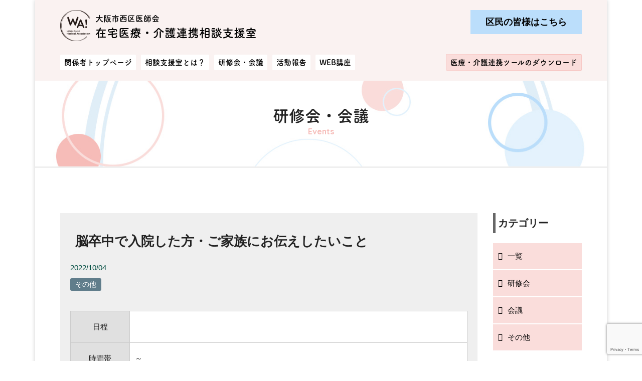

--- FILE ---
content_type: text/html; charset=UTF-8
request_url: https://osaka-nishiku-zaitaku.com/medical/event/event-459
body_size: 7480
content:
<!DOCTYPE html>
<html lang="ja">
<head>
	<!-- Global site tag (gtag.js) - Google Analytics -->
<script async src="https://www.googletagmanager.com/gtag/js?id=UA-109489983-9"></script>
<script>
  window.dataLayer = window.dataLayer || [];
  function gtag(){dataLayer.push(arguments);}
  gtag('js', new Date());

  gtag('config', 'UA-109489983-9');
</script>
	<meta charset="UTF-8">
	<meta http-equiv="X-UA-Compatible" content="IE=edge">
	<title>大阪市西区医師会 在宅医療・介護連携相談支援室</title>
	<meta name="description" content="大阪市西区医師会 在宅医療・介護連携相談支援室">
	<meta name="keywords" content="大阪市西区,医師会,在宅医療,介護連携相談支援室">
	<meta name="viewport" content="width=device-width, initial-scale=1">
	<meta name="format-detection" content="telephone=no">
	<link rel="stylesheet" href="https://osaka-nishiku-zaitaku.com/wp-content/themes/noma/css/reset.css">
	<link rel="stylesheet" href="https://osaka-nishiku-zaitaku.com/wp-content/themes/noma/style.css?036">
	<link href="https://fonts.googleapis.com/css2?family=Quicksand:wght@400;700&display=swap" rel="stylesheet">
	<meta name='robots' content='index, follow, max-image-preview:large, max-snippet:-1, max-video-preview:-1' />

	<!-- This site is optimized with the Yoast SEO plugin v19.7.2 - https://yoast.com/wordpress/plugins/seo/ -->
	<link rel="canonical" href="https://osaka-nishiku-zaitaku.com/medical/event/event-459" />
	<meta property="og:locale" content="ja_JP" />
	<meta property="og:type" content="article" />
	<meta property="og:title" content="脳卒中で入院した方・ご家族にお伝えしたいこと - 大阪市西区医師会 在宅医療・介護連携相談支援室" />
	<meta property="og:url" content="https://osaka-nishiku-zaitaku.com/medical/event/event-459" />
	<meta property="og:site_name" content="大阪市西区医師会 在宅医療・介護連携相談支援室" />
	<meta name="twitter:card" content="summary_large_image" />
	<script type="application/ld+json" class="yoast-schema-graph">{"@context":"https://schema.org","@graph":[{"@type":"WebPage","@id":"https://osaka-nishiku-zaitaku.com/medical/event/event-459","url":"https://osaka-nishiku-zaitaku.com/medical/event/event-459","name":"脳卒中で入院した方・ご家族にお伝えしたいこと - 大阪市西区医師会 在宅医療・介護連携相談支援室","isPartOf":{"@id":"https://osaka-nishiku-zaitaku.com/#website"},"datePublished":"2022-10-04T08:53:47+00:00","dateModified":"2022-10-04T08:53:47+00:00","breadcrumb":{"@id":"https://osaka-nishiku-zaitaku.com/medical/event/event-459#breadcrumb"},"inLanguage":"ja","potentialAction":[{"@type":"ReadAction","target":["https://osaka-nishiku-zaitaku.com/medical/event/event-459"]}]},{"@type":"BreadcrumbList","@id":"https://osaka-nishiku-zaitaku.com/medical/event/event-459#breadcrumb","itemListElement":[{"@type":"ListItem","position":1,"name":"ホーム","item":"https://osaka-nishiku-zaitaku.com/"},{"@type":"ListItem","position":2,"name":"開催情報","item":"https://osaka-nishiku-zaitaku.com/medical/event"},{"@type":"ListItem","position":3,"name":"脳卒中で入院した方・ご家族にお伝えしたいこと"}]},{"@type":"WebSite","@id":"https://osaka-nishiku-zaitaku.com/#website","url":"https://osaka-nishiku-zaitaku.com/","name":"大阪市西区医師会 在宅医療・介護連携相談支援室","description":"","potentialAction":[{"@type":"SearchAction","target":{"@type":"EntryPoint","urlTemplate":"https://osaka-nishiku-zaitaku.com/?s={search_term_string}"},"query-input":"required name=search_term_string"}],"inLanguage":"ja"}]}</script>
	<!-- / Yoast SEO plugin. -->


<link rel='dns-prefetch' href='//www.google.com' />
<link rel='dns-prefetch' href='//s.w.org' />
<link rel="alternate" type="application/rss+xml" title="大阪市西区医師会 在宅医療・介護連携相談支援室 &raquo; フィード" href="https://osaka-nishiku-zaitaku.com/feed" />
<link rel="alternate" type="application/rss+xml" title="大阪市西区医師会 在宅医療・介護連携相談支援室 &raquo; コメントフィード" href="https://osaka-nishiku-zaitaku.com/comments/feed" />
<script type="text/javascript">
window._wpemojiSettings = {"baseUrl":"https:\/\/s.w.org\/images\/core\/emoji\/14.0.0\/72x72\/","ext":".png","svgUrl":"https:\/\/s.w.org\/images\/core\/emoji\/14.0.0\/svg\/","svgExt":".svg","source":{"concatemoji":"https:\/\/osaka-nishiku-zaitaku.com\/wp-includes\/js\/wp-emoji-release.min.js?ver=6.0.11"}};
/*! This file is auto-generated */
!function(e,a,t){var n,r,o,i=a.createElement("canvas"),p=i.getContext&&i.getContext("2d");function s(e,t){var a=String.fromCharCode,e=(p.clearRect(0,0,i.width,i.height),p.fillText(a.apply(this,e),0,0),i.toDataURL());return p.clearRect(0,0,i.width,i.height),p.fillText(a.apply(this,t),0,0),e===i.toDataURL()}function c(e){var t=a.createElement("script");t.src=e,t.defer=t.type="text/javascript",a.getElementsByTagName("head")[0].appendChild(t)}for(o=Array("flag","emoji"),t.supports={everything:!0,everythingExceptFlag:!0},r=0;r<o.length;r++)t.supports[o[r]]=function(e){if(!p||!p.fillText)return!1;switch(p.textBaseline="top",p.font="600 32px Arial",e){case"flag":return s([127987,65039,8205,9895,65039],[127987,65039,8203,9895,65039])?!1:!s([55356,56826,55356,56819],[55356,56826,8203,55356,56819])&&!s([55356,57332,56128,56423,56128,56418,56128,56421,56128,56430,56128,56423,56128,56447],[55356,57332,8203,56128,56423,8203,56128,56418,8203,56128,56421,8203,56128,56430,8203,56128,56423,8203,56128,56447]);case"emoji":return!s([129777,127995,8205,129778,127999],[129777,127995,8203,129778,127999])}return!1}(o[r]),t.supports.everything=t.supports.everything&&t.supports[o[r]],"flag"!==o[r]&&(t.supports.everythingExceptFlag=t.supports.everythingExceptFlag&&t.supports[o[r]]);t.supports.everythingExceptFlag=t.supports.everythingExceptFlag&&!t.supports.flag,t.DOMReady=!1,t.readyCallback=function(){t.DOMReady=!0},t.supports.everything||(n=function(){t.readyCallback()},a.addEventListener?(a.addEventListener("DOMContentLoaded",n,!1),e.addEventListener("load",n,!1)):(e.attachEvent("onload",n),a.attachEvent("onreadystatechange",function(){"complete"===a.readyState&&t.readyCallback()})),(e=t.source||{}).concatemoji?c(e.concatemoji):e.wpemoji&&e.twemoji&&(c(e.twemoji),c(e.wpemoji)))}(window,document,window._wpemojiSettings);
</script>
<style type="text/css">
img.wp-smiley,
img.emoji {
	display: inline !important;
	border: none !important;
	box-shadow: none !important;
	height: 1em !important;
	width: 1em !important;
	margin: 0 0.07em !important;
	vertical-align: -0.1em !important;
	background: none !important;
	padding: 0 !important;
}
</style>
	<link rel='stylesheet' id='wp-block-library-css'  href='https://osaka-nishiku-zaitaku.com/wp-includes/css/dist/block-library/style.min.css?ver=6.0.11' type='text/css' media='all' />
<style id='global-styles-inline-css' type='text/css'>
body{--wp--preset--color--black: #000000;--wp--preset--color--cyan-bluish-gray: #abb8c3;--wp--preset--color--white: #ffffff;--wp--preset--color--pale-pink: #f78da7;--wp--preset--color--vivid-red: #cf2e2e;--wp--preset--color--luminous-vivid-orange: #ff6900;--wp--preset--color--luminous-vivid-amber: #fcb900;--wp--preset--color--light-green-cyan: #7bdcb5;--wp--preset--color--vivid-green-cyan: #00d084;--wp--preset--color--pale-cyan-blue: #8ed1fc;--wp--preset--color--vivid-cyan-blue: #0693e3;--wp--preset--color--vivid-purple: #9b51e0;--wp--preset--gradient--vivid-cyan-blue-to-vivid-purple: linear-gradient(135deg,rgba(6,147,227,1) 0%,rgb(155,81,224) 100%);--wp--preset--gradient--light-green-cyan-to-vivid-green-cyan: linear-gradient(135deg,rgb(122,220,180) 0%,rgb(0,208,130) 100%);--wp--preset--gradient--luminous-vivid-amber-to-luminous-vivid-orange: linear-gradient(135deg,rgba(252,185,0,1) 0%,rgba(255,105,0,1) 100%);--wp--preset--gradient--luminous-vivid-orange-to-vivid-red: linear-gradient(135deg,rgba(255,105,0,1) 0%,rgb(207,46,46) 100%);--wp--preset--gradient--very-light-gray-to-cyan-bluish-gray: linear-gradient(135deg,rgb(238,238,238) 0%,rgb(169,184,195) 100%);--wp--preset--gradient--cool-to-warm-spectrum: linear-gradient(135deg,rgb(74,234,220) 0%,rgb(151,120,209) 20%,rgb(207,42,186) 40%,rgb(238,44,130) 60%,rgb(251,105,98) 80%,rgb(254,248,76) 100%);--wp--preset--gradient--blush-light-purple: linear-gradient(135deg,rgb(255,206,236) 0%,rgb(152,150,240) 100%);--wp--preset--gradient--blush-bordeaux: linear-gradient(135deg,rgb(254,205,165) 0%,rgb(254,45,45) 50%,rgb(107,0,62) 100%);--wp--preset--gradient--luminous-dusk: linear-gradient(135deg,rgb(255,203,112) 0%,rgb(199,81,192) 50%,rgb(65,88,208) 100%);--wp--preset--gradient--pale-ocean: linear-gradient(135deg,rgb(255,245,203) 0%,rgb(182,227,212) 50%,rgb(51,167,181) 100%);--wp--preset--gradient--electric-grass: linear-gradient(135deg,rgb(202,248,128) 0%,rgb(113,206,126) 100%);--wp--preset--gradient--midnight: linear-gradient(135deg,rgb(2,3,129) 0%,rgb(40,116,252) 100%);--wp--preset--duotone--dark-grayscale: url('#wp-duotone-dark-grayscale');--wp--preset--duotone--grayscale: url('#wp-duotone-grayscale');--wp--preset--duotone--purple-yellow: url('#wp-duotone-purple-yellow');--wp--preset--duotone--blue-red: url('#wp-duotone-blue-red');--wp--preset--duotone--midnight: url('#wp-duotone-midnight');--wp--preset--duotone--magenta-yellow: url('#wp-duotone-magenta-yellow');--wp--preset--duotone--purple-green: url('#wp-duotone-purple-green');--wp--preset--duotone--blue-orange: url('#wp-duotone-blue-orange');--wp--preset--font-size--small: 13px;--wp--preset--font-size--medium: 20px;--wp--preset--font-size--large: 36px;--wp--preset--font-size--x-large: 42px;}.has-black-color{color: var(--wp--preset--color--black) !important;}.has-cyan-bluish-gray-color{color: var(--wp--preset--color--cyan-bluish-gray) !important;}.has-white-color{color: var(--wp--preset--color--white) !important;}.has-pale-pink-color{color: var(--wp--preset--color--pale-pink) !important;}.has-vivid-red-color{color: var(--wp--preset--color--vivid-red) !important;}.has-luminous-vivid-orange-color{color: var(--wp--preset--color--luminous-vivid-orange) !important;}.has-luminous-vivid-amber-color{color: var(--wp--preset--color--luminous-vivid-amber) !important;}.has-light-green-cyan-color{color: var(--wp--preset--color--light-green-cyan) !important;}.has-vivid-green-cyan-color{color: var(--wp--preset--color--vivid-green-cyan) !important;}.has-pale-cyan-blue-color{color: var(--wp--preset--color--pale-cyan-blue) !important;}.has-vivid-cyan-blue-color{color: var(--wp--preset--color--vivid-cyan-blue) !important;}.has-vivid-purple-color{color: var(--wp--preset--color--vivid-purple) !important;}.has-black-background-color{background-color: var(--wp--preset--color--black) !important;}.has-cyan-bluish-gray-background-color{background-color: var(--wp--preset--color--cyan-bluish-gray) !important;}.has-white-background-color{background-color: var(--wp--preset--color--white) !important;}.has-pale-pink-background-color{background-color: var(--wp--preset--color--pale-pink) !important;}.has-vivid-red-background-color{background-color: var(--wp--preset--color--vivid-red) !important;}.has-luminous-vivid-orange-background-color{background-color: var(--wp--preset--color--luminous-vivid-orange) !important;}.has-luminous-vivid-amber-background-color{background-color: var(--wp--preset--color--luminous-vivid-amber) !important;}.has-light-green-cyan-background-color{background-color: var(--wp--preset--color--light-green-cyan) !important;}.has-vivid-green-cyan-background-color{background-color: var(--wp--preset--color--vivid-green-cyan) !important;}.has-pale-cyan-blue-background-color{background-color: var(--wp--preset--color--pale-cyan-blue) !important;}.has-vivid-cyan-blue-background-color{background-color: var(--wp--preset--color--vivid-cyan-blue) !important;}.has-vivid-purple-background-color{background-color: var(--wp--preset--color--vivid-purple) !important;}.has-black-border-color{border-color: var(--wp--preset--color--black) !important;}.has-cyan-bluish-gray-border-color{border-color: var(--wp--preset--color--cyan-bluish-gray) !important;}.has-white-border-color{border-color: var(--wp--preset--color--white) !important;}.has-pale-pink-border-color{border-color: var(--wp--preset--color--pale-pink) !important;}.has-vivid-red-border-color{border-color: var(--wp--preset--color--vivid-red) !important;}.has-luminous-vivid-orange-border-color{border-color: var(--wp--preset--color--luminous-vivid-orange) !important;}.has-luminous-vivid-amber-border-color{border-color: var(--wp--preset--color--luminous-vivid-amber) !important;}.has-light-green-cyan-border-color{border-color: var(--wp--preset--color--light-green-cyan) !important;}.has-vivid-green-cyan-border-color{border-color: var(--wp--preset--color--vivid-green-cyan) !important;}.has-pale-cyan-blue-border-color{border-color: var(--wp--preset--color--pale-cyan-blue) !important;}.has-vivid-cyan-blue-border-color{border-color: var(--wp--preset--color--vivid-cyan-blue) !important;}.has-vivid-purple-border-color{border-color: var(--wp--preset--color--vivid-purple) !important;}.has-vivid-cyan-blue-to-vivid-purple-gradient-background{background: var(--wp--preset--gradient--vivid-cyan-blue-to-vivid-purple) !important;}.has-light-green-cyan-to-vivid-green-cyan-gradient-background{background: var(--wp--preset--gradient--light-green-cyan-to-vivid-green-cyan) !important;}.has-luminous-vivid-amber-to-luminous-vivid-orange-gradient-background{background: var(--wp--preset--gradient--luminous-vivid-amber-to-luminous-vivid-orange) !important;}.has-luminous-vivid-orange-to-vivid-red-gradient-background{background: var(--wp--preset--gradient--luminous-vivid-orange-to-vivid-red) !important;}.has-very-light-gray-to-cyan-bluish-gray-gradient-background{background: var(--wp--preset--gradient--very-light-gray-to-cyan-bluish-gray) !important;}.has-cool-to-warm-spectrum-gradient-background{background: var(--wp--preset--gradient--cool-to-warm-spectrum) !important;}.has-blush-light-purple-gradient-background{background: var(--wp--preset--gradient--blush-light-purple) !important;}.has-blush-bordeaux-gradient-background{background: var(--wp--preset--gradient--blush-bordeaux) !important;}.has-luminous-dusk-gradient-background{background: var(--wp--preset--gradient--luminous-dusk) !important;}.has-pale-ocean-gradient-background{background: var(--wp--preset--gradient--pale-ocean) !important;}.has-electric-grass-gradient-background{background: var(--wp--preset--gradient--electric-grass) !important;}.has-midnight-gradient-background{background: var(--wp--preset--gradient--midnight) !important;}.has-small-font-size{font-size: var(--wp--preset--font-size--small) !important;}.has-medium-font-size{font-size: var(--wp--preset--font-size--medium) !important;}.has-large-font-size{font-size: var(--wp--preset--font-size--large) !important;}.has-x-large-font-size{font-size: var(--wp--preset--font-size--x-large) !important;}
</style>
<link rel='stylesheet' id='contact-form-7-css'  href='https://osaka-nishiku-zaitaku.com/wp-content/plugins/contact-form-7/includes/css/styles.css?ver=5.6.3' type='text/css' media='all' />
<link rel="https://api.w.org/" href="https://osaka-nishiku-zaitaku.com/wp-json/" /><link rel="alternate" type="application/json" href="https://osaka-nishiku-zaitaku.com/wp-json/wp/v2/event/459" /><link rel="EditURI" type="application/rsd+xml" title="RSD" href="https://osaka-nishiku-zaitaku.com/xmlrpc.php?rsd" />
<link rel="wlwmanifest" type="application/wlwmanifest+xml" href="https://osaka-nishiku-zaitaku.com/wp-includes/wlwmanifest.xml" /> 
<meta name="generator" content="WordPress 6.0.11" />
<link rel='shortlink' href='https://osaka-nishiku-zaitaku.com/?p=459' />
<link rel="alternate" type="application/json+oembed" href="https://osaka-nishiku-zaitaku.com/wp-json/oembed/1.0/embed?url=https%3A%2F%2Fosaka-nishiku-zaitaku.com%2Fmedical%2Fevent%2Fevent-459" />
<link rel="alternate" type="text/xml+oembed" href="https://osaka-nishiku-zaitaku.com/wp-json/oembed/1.0/embed?url=https%3A%2F%2Fosaka-nishiku-zaitaku.com%2Fmedical%2Fevent%2Fevent-459&#038;format=xml" />
	<link rel="stylesheet" href="https://osaka-nishiku-zaitaku.com/wp-content/themes/noma/js/slick/slick.css"/>
	<link rel="stylesheet" href="https://osaka-nishiku-zaitaku.com/wp-content/themes/noma/js/slick/slick-theme.css"/>
	<script type="text/javascript" src="https://osaka-nishiku-zaitaku.com/wp-content/themes/noma/js/slick/slick.min.js"></script>
	<script src="https://kit.fontawesome.com/c49e1badc0.js" crossorigin="anonymous"></script>
	<script>
		(function(d) {
			var config = {
				kitId: 'dnt5pci',
				scriptTimeout: 3000,
				async: true
			},
			h=d.documentElement,t=setTimeout(function(){h.className=h.className.replace(/\bwf-loading\b/g,"")+" wf-inactive";},config.scriptTimeout),tk=d.createElement("script"),f=false,s=d.getElementsByTagName("script")[0],a;h.className+=" wf-loading";tk.src='https://use.typekit.net/'+config.kitId+'.js';tk.async=true;tk.onload=tk.onreadystatechange=function(){a=this.readyState;if(f||a&&a!="complete"&&a!="loaded")return;f=true;clearTimeout(t);try{Typekit.load(config)}catch(e){}};s.parentNode.insertBefore(tk,s)
		})(document);
	</script>
	<script type="text/javascript">
		jQuery(document).ready(function($) {
			'use strict';
			$('.hamburger-menu').click(function (e) {
				e.preventDefault();
				if ($(this).hasClass('active')){
					$(this).removeClass('active');
					$('.menu .menu-list').slideToggle( 'slow', 'swing' );
					$('.hamburger-menu-wrapper').toggleClass('bounce-effect');
				} else {
					$(this).addClass('active');
					$('.menu .menu-list').slideToggle( 'slow', 'swing' );
					$('.hamburger-menu-wrapper').toggleClass('bounce-effect');
				}
			});
		});
	</script>
	<script type="text/javascript">
		jQuery(document).ready(function($) {
			jQuery('.front-slider').slick({
				autoplay: true,
				dots: true,
				autoplaySpeed: 6000
			});
		});
	</script>
		<script type="text/javascript">
		jQuery(document).ready(function($) {
			var $win = $(window),
			$main = $('.site-visual'),
			$nav = $('.site-header-fixed'),
			navHeight = $nav.outerHeight(),
			navPos = $nav.offset().top,
			fixedClass = 'is-fixed';
			$win.on('load scroll', function() {
				var value = $(this).scrollTop();
				if ( value > navPos ) {
				$nav.addClass(fixedClass);
				$main.css('margin-top', navHeight);
			} else {
				$nav.removeClass(fixedClass);
				$main.css('margin-top', '0');
			}
			});
		});
	</script>
		<script type="text/javascript" src="https://osaka-nishiku-zaitaku.com/wp-content/themes/noma/js/retina.min.js"></script>
</head>
<body>
<div id="site-wrapper"><!-- to-footer -->
	
	<!-- SP MENU -->
	<div class="menu">
		<div class="hamburger-menu-wrapper">
			<button class="hamburger-menu">
				<span>toggle menu</span>
			</button>
		</div>
		<div class="menu-list">
			<a href="https://osaka-nishiku-zaitaku.com/medical/contact" class="contact-menu btn-dpnk"><i class="fas fa-envelope"></i>お問い合わせ</a><br>
			<a href="https://osaka-nishiku-zaitaku.com/medical" class="list-menu">関係者向けトップページ</a><br>
			<a href="https://osaka-nishiku-zaitaku.com/medical/about" class="list-menu">相談支援室とは？</a><br>
			<a href="https://osaka-nishiku-zaitaku.com/medical/event" class="list-menu">研修会・会議</a><br>
			<a href="https://osaka-nishiku-zaitaku.com/medical/report" class="list-menu">活動報告</a><br>
			<a href="https://osaka-nishiku-zaitaku.com/medical/academy" class="list-menu">WEB講座</a><br>
			<a href="https://osaka-nishiku-zaitaku.com/medical/download" class="list-menu">医療・介護連携ツールのダウンロード</a><br>
			<a href="https://osaka-nishiku-zaitaku.com/medical/news" class="list-menu">お知らせ</a>
		</div>
	</div><!-- /.menu -->
	<header role="banner" class="site-header-sp">
		<div class="branding">
			<a href="https://osaka-nishiku-zaitaku.com/" class="header-logo-wrap">
				<div class="header-logo-img">
					<img src="https://osaka-nishiku-zaitaku.com/wp-content/themes/noma/images/common/logo_wa.png" alt="">
				</div>
				<h1 class="header-logo"><span class="name-first">大阪市西区医師会</span><span class="name-last">在宅医療・介護連携相談支援室</span></h1>
			</a>
			<div class="header-info">
			</div>
		</div>
	</header>
	<!-- SP MENU -->

	<header role="banner" class="site-header site-header-fixed site-header-medical">
		<div class="branding">
			<a href="https://osaka-nishiku-zaitaku.com/" class="header-logo-wrap">
				<div class="header-logo-img">
					<img src="https://osaka-nishiku-zaitaku.com/wp-content/themes/noma/images/common/logo_wa.png" alt="">
				</div>
				<h1 class="header-logo"><span class="name-first">大阪市西区医師会</span><span class="name-last">在宅医療・介護連携相談支援室</span></h1>
			</a>
			<div class="header-info">
				<p class="general-link"><a href="https://osaka-nishiku-zaitaku.com/general"><i class="fas fa-chevron-circle-right"></i> 区民の皆様はこちら</a></p>
			</div>
		</div>
		<nav role="navigation" class="site-nav">
			<ul>
				<li><a href="https://osaka-nishiku-zaitaku.com/medical">関係者トップページ</a></li>
				<li><a href="https://osaka-nishiku-zaitaku.com/medical/about">相談支援室とは？</a></li>
				<li><a href="https://osaka-nishiku-zaitaku.com/medical/event">研修会・会議</a></li>
				<li><a href="https://osaka-nishiku-zaitaku.com/medical/report">活動報告</a></li>
				<li><a href="https://osaka-nishiku-zaitaku.com/medical/academy">WEB講座</a></li>
				<li class="download"><a href="https://osaka-nishiku-zaitaku.com/medical/download">医療・介護連携ツールのダウンロード</a></li>
			</ul>
		</nav>
	</header>

		<div class="site-visual"></div><!-- /.site-visual -->
	
	<div class="site-content-wrap"><!-- to-footer -->	<div class="site-main">
		<main role="main">

			<section>
				<header class="page-header">
					<h1 class="section-title">研修会・会議<span>Events</span></h1>
				</header>

				<div class="archive-wrap section-bloc">
				
					<article class="article-wrap-single">
						<h2 class="hentry-title">脳卒中で入院した方・ご家族にお伝えしたいこと</h2>
						<p class="entry-date">2022/10/04</p>
																		<p class="entry-cat entry-cat-other">その他</p>
												<div class="entry-content">
							<table>
								<tr>
									<th>日程</th>
									<td></td>
								</tr>
								<tr>
									<th>時間帯</th>
									<td>～</td>
								</tr>
								<tr>
									<th>対象</th>
									<td></td>
								</tr>
								<tr>
									<th>場所</th>
									<td></td>
								</tr>
								<tr>
									<th>研修内容</th>
									<td>QRコードを読み取って、動画で脳卒中を学びましょう！<br />
<br />
皆さんの疑問に分かりやすくお答えします！<br />
<br />
・脳卒中の治療が始まりました<br />
・脳卒中の治療、次の段階です<br />
・自宅退院に向けて<br />
・自宅での心得<br />
・続・自宅での心得</td>
								</tr>
								<tr>
									<th>お問合せ先</th>
									<td></td>
								</tr>
								<tr>
									<th>資料</th>
									<td class="event-file">
										<p class="event-thumb"><a href="https://osaka-nishiku-zaitaku.com/wp-content/uploads/2022/10/event_2022-10_movie.pdf" target="_blank"><img width="208" height="300" src="https://osaka-nishiku-zaitaku.com/wp-content/uploads/2022/10/event_2022-10_movie-pdf-208x300.jpg" class="attachment-medium size-medium" alt="" loading="lazy" /></a>										<br>
										<a href="https://osaka-nishiku-zaitaku.com/wp-content/uploads/2022/10/event_2022-10_movie.pdf" target="_blank"><span class="cat-pdf">資料ダウンロード</span></a></p>
																														<br>
																			</td>
								</tr>
								<tr>
									<th>備考</th>
									<td></td>
								</tr>
							</table>
						</div>
						<p class="archive-btn"><a href="https://osaka-nishiku-zaitaku.com/medical/event" class="back-btn"><span>戻る</span></a></p>
					</article>

					

					<aside class="archive-aside">
						<h3 class="aside-title">カテゴリー</h3>
						<ul class="aside-cat">
							<li class="cat-all"><a href="https://osaka-nishiku-zaitaku.com/medical/event">一覧</a></li>
							<li class="cat-kenshu"><a href="https://osaka-nishiku-zaitaku.com/medical/event/event_category/cat-kenshu">研修会</a></li>
							<li class="cat-kaigi"><a href="https://osaka-nishiku-zaitaku.com/medical/event/event_category/cat-kaigi">会議</a></li>
							<li class="cat-other"><a href="https://osaka-nishiku-zaitaku.com/medical/event/event_category/cat-other">その他</a></li>
						</ul>
					</aside>
				</div>
				
			</section>

		</main>
	</div><!-- /.site-main -->
	</div><!-- /.site-content-wrap -->

	<div class="line-bottom">
		<img src="https://osaka-nishiku-zaitaku.com/wp-content/themes/noma/images/common/line_staff_footer.png?v2" alt="">
	</div>

	<footer role="contentinfo" class="site-footer site-footer-medical">
		
		<nav class="footer-nav">
			<ul>
				<li><a href="https://osaka-nishiku-zaitaku.com/medical">関係者トップページ</a></li>
				<li><a href="https://osaka-nishiku-zaitaku.com/medical/news">お知らせ</a></li>
				<li><a href="https://osaka-nishiku-zaitaku.com/medical/about">相談支援室とは？</a></li>
				<li><a href="https://osaka-nishiku-zaitaku.com/medical/event">研修会・会議</a></li>
				<li><a href="https://osaka-nishiku-zaitaku.com/medical/report">活動報告</a></li>
				<li><a href="https://osaka-nishiku-zaitaku.com/medical/academy">WEB講座</a></li>
				<li><a href="https://osaka-nishiku-zaitaku.com/medical/download">医療・介護連携ツールのダウンロード</a></li>
			</ul>
		</nav>

		<div class="footer-info">
			<p class="footer-logo"><span class="name-first">大阪市西区医師会</span><span class="name-last">在宅医療・介護連携相談支援室</span><span class="footer-logo-img"><img src="https://osaka-nishiku-zaitaku.com/wp-content/themes/noma/images/common/logo_wa.png" alt=""></span></p>
			<p class="footer-adress">〒550-0022 大阪市西区本田2-1-30 西区産業会館3階</p>
			<p class="fotter-btn"><a href="https://osaka-nishiku-zaitaku.com/medical/contact" class="more-btn"><span>お問い合わせ</span></a></p>
		</div>

		<p class="copyright">&copy; 2020 一般社団法人 大阪市西区医師会</p>
	</footer>
<script type='text/javascript' src='https://osaka-nishiku-zaitaku.com/wp-content/plugins/contact-form-7/includes/swv/js/index.js?ver=5.6.3' id='swv-js'></script>
<script type='text/javascript' id='contact-form-7-js-extra'>
/* <![CDATA[ */
var wpcf7 = {"api":{"root":"https:\/\/osaka-nishiku-zaitaku.com\/wp-json\/","namespace":"contact-form-7\/v1"}};
/* ]]> */
</script>
<script type='text/javascript' src='https://osaka-nishiku-zaitaku.com/wp-content/plugins/contact-form-7/includes/js/index.js?ver=5.6.3' id='contact-form-7-js'></script>
<script type='text/javascript' src='https://www.google.com/recaptcha/api.js?render=6Ldelx0kAAAAAOVVtQ5shGlJXKyAcc6Ep3rCA82L&#038;ver=3.0' id='google-recaptcha-js'></script>
<script type='text/javascript' src='https://osaka-nishiku-zaitaku.com/wp-includes/js/dist/vendor/regenerator-runtime.min.js?ver=0.13.9' id='regenerator-runtime-js'></script>
<script type='text/javascript' src='https://osaka-nishiku-zaitaku.com/wp-includes/js/dist/vendor/wp-polyfill.min.js?ver=3.15.0' id='wp-polyfill-js'></script>
<script type='text/javascript' id='wpcf7-recaptcha-js-extra'>
/* <![CDATA[ */
var wpcf7_recaptcha = {"sitekey":"6Ldelx0kAAAAAOVVtQ5shGlJXKyAcc6Ep3rCA82L","actions":{"homepage":"homepage","contactform":"contactform"}};
/* ]]> */
</script>
<script type='text/javascript' src='https://osaka-nishiku-zaitaku.com/wp-content/plugins/contact-form-7/modules/recaptcha/index.js?ver=5.6.3' id='wpcf7-recaptcha-js'></script>

</div><!-- /.site-wrapper -->
</body>
</html>

--- FILE ---
content_type: text/html; charset=utf-8
request_url: https://www.google.com/recaptcha/api2/anchor?ar=1&k=6Ldelx0kAAAAAOVVtQ5shGlJXKyAcc6Ep3rCA82L&co=aHR0cHM6Ly9vc2FrYS1uaXNoaWt1LXphaXRha3UuY29tOjQ0Mw..&hl=en&v=TkacYOdEJbdB_JjX802TMer9&size=invisible&anchor-ms=20000&execute-ms=15000&cb=vzwokt6ujlhb
body_size: 45106
content:
<!DOCTYPE HTML><html dir="ltr" lang="en"><head><meta http-equiv="Content-Type" content="text/html; charset=UTF-8">
<meta http-equiv="X-UA-Compatible" content="IE=edge">
<title>reCAPTCHA</title>
<style type="text/css">
/* cyrillic-ext */
@font-face {
  font-family: 'Roboto';
  font-style: normal;
  font-weight: 400;
  src: url(//fonts.gstatic.com/s/roboto/v18/KFOmCnqEu92Fr1Mu72xKKTU1Kvnz.woff2) format('woff2');
  unicode-range: U+0460-052F, U+1C80-1C8A, U+20B4, U+2DE0-2DFF, U+A640-A69F, U+FE2E-FE2F;
}
/* cyrillic */
@font-face {
  font-family: 'Roboto';
  font-style: normal;
  font-weight: 400;
  src: url(//fonts.gstatic.com/s/roboto/v18/KFOmCnqEu92Fr1Mu5mxKKTU1Kvnz.woff2) format('woff2');
  unicode-range: U+0301, U+0400-045F, U+0490-0491, U+04B0-04B1, U+2116;
}
/* greek-ext */
@font-face {
  font-family: 'Roboto';
  font-style: normal;
  font-weight: 400;
  src: url(//fonts.gstatic.com/s/roboto/v18/KFOmCnqEu92Fr1Mu7mxKKTU1Kvnz.woff2) format('woff2');
  unicode-range: U+1F00-1FFF;
}
/* greek */
@font-face {
  font-family: 'Roboto';
  font-style: normal;
  font-weight: 400;
  src: url(//fonts.gstatic.com/s/roboto/v18/KFOmCnqEu92Fr1Mu4WxKKTU1Kvnz.woff2) format('woff2');
  unicode-range: U+0370-0377, U+037A-037F, U+0384-038A, U+038C, U+038E-03A1, U+03A3-03FF;
}
/* vietnamese */
@font-face {
  font-family: 'Roboto';
  font-style: normal;
  font-weight: 400;
  src: url(//fonts.gstatic.com/s/roboto/v18/KFOmCnqEu92Fr1Mu7WxKKTU1Kvnz.woff2) format('woff2');
  unicode-range: U+0102-0103, U+0110-0111, U+0128-0129, U+0168-0169, U+01A0-01A1, U+01AF-01B0, U+0300-0301, U+0303-0304, U+0308-0309, U+0323, U+0329, U+1EA0-1EF9, U+20AB;
}
/* latin-ext */
@font-face {
  font-family: 'Roboto';
  font-style: normal;
  font-weight: 400;
  src: url(//fonts.gstatic.com/s/roboto/v18/KFOmCnqEu92Fr1Mu7GxKKTU1Kvnz.woff2) format('woff2');
  unicode-range: U+0100-02BA, U+02BD-02C5, U+02C7-02CC, U+02CE-02D7, U+02DD-02FF, U+0304, U+0308, U+0329, U+1D00-1DBF, U+1E00-1E9F, U+1EF2-1EFF, U+2020, U+20A0-20AB, U+20AD-20C0, U+2113, U+2C60-2C7F, U+A720-A7FF;
}
/* latin */
@font-face {
  font-family: 'Roboto';
  font-style: normal;
  font-weight: 400;
  src: url(//fonts.gstatic.com/s/roboto/v18/KFOmCnqEu92Fr1Mu4mxKKTU1Kg.woff2) format('woff2');
  unicode-range: U+0000-00FF, U+0131, U+0152-0153, U+02BB-02BC, U+02C6, U+02DA, U+02DC, U+0304, U+0308, U+0329, U+2000-206F, U+20AC, U+2122, U+2191, U+2193, U+2212, U+2215, U+FEFF, U+FFFD;
}
/* cyrillic-ext */
@font-face {
  font-family: 'Roboto';
  font-style: normal;
  font-weight: 500;
  src: url(//fonts.gstatic.com/s/roboto/v18/KFOlCnqEu92Fr1MmEU9fCRc4AMP6lbBP.woff2) format('woff2');
  unicode-range: U+0460-052F, U+1C80-1C8A, U+20B4, U+2DE0-2DFF, U+A640-A69F, U+FE2E-FE2F;
}
/* cyrillic */
@font-face {
  font-family: 'Roboto';
  font-style: normal;
  font-weight: 500;
  src: url(//fonts.gstatic.com/s/roboto/v18/KFOlCnqEu92Fr1MmEU9fABc4AMP6lbBP.woff2) format('woff2');
  unicode-range: U+0301, U+0400-045F, U+0490-0491, U+04B0-04B1, U+2116;
}
/* greek-ext */
@font-face {
  font-family: 'Roboto';
  font-style: normal;
  font-weight: 500;
  src: url(//fonts.gstatic.com/s/roboto/v18/KFOlCnqEu92Fr1MmEU9fCBc4AMP6lbBP.woff2) format('woff2');
  unicode-range: U+1F00-1FFF;
}
/* greek */
@font-face {
  font-family: 'Roboto';
  font-style: normal;
  font-weight: 500;
  src: url(//fonts.gstatic.com/s/roboto/v18/KFOlCnqEu92Fr1MmEU9fBxc4AMP6lbBP.woff2) format('woff2');
  unicode-range: U+0370-0377, U+037A-037F, U+0384-038A, U+038C, U+038E-03A1, U+03A3-03FF;
}
/* vietnamese */
@font-face {
  font-family: 'Roboto';
  font-style: normal;
  font-weight: 500;
  src: url(//fonts.gstatic.com/s/roboto/v18/KFOlCnqEu92Fr1MmEU9fCxc4AMP6lbBP.woff2) format('woff2');
  unicode-range: U+0102-0103, U+0110-0111, U+0128-0129, U+0168-0169, U+01A0-01A1, U+01AF-01B0, U+0300-0301, U+0303-0304, U+0308-0309, U+0323, U+0329, U+1EA0-1EF9, U+20AB;
}
/* latin-ext */
@font-face {
  font-family: 'Roboto';
  font-style: normal;
  font-weight: 500;
  src: url(//fonts.gstatic.com/s/roboto/v18/KFOlCnqEu92Fr1MmEU9fChc4AMP6lbBP.woff2) format('woff2');
  unicode-range: U+0100-02BA, U+02BD-02C5, U+02C7-02CC, U+02CE-02D7, U+02DD-02FF, U+0304, U+0308, U+0329, U+1D00-1DBF, U+1E00-1E9F, U+1EF2-1EFF, U+2020, U+20A0-20AB, U+20AD-20C0, U+2113, U+2C60-2C7F, U+A720-A7FF;
}
/* latin */
@font-face {
  font-family: 'Roboto';
  font-style: normal;
  font-weight: 500;
  src: url(//fonts.gstatic.com/s/roboto/v18/KFOlCnqEu92Fr1MmEU9fBBc4AMP6lQ.woff2) format('woff2');
  unicode-range: U+0000-00FF, U+0131, U+0152-0153, U+02BB-02BC, U+02C6, U+02DA, U+02DC, U+0304, U+0308, U+0329, U+2000-206F, U+20AC, U+2122, U+2191, U+2193, U+2212, U+2215, U+FEFF, U+FFFD;
}
/* cyrillic-ext */
@font-face {
  font-family: 'Roboto';
  font-style: normal;
  font-weight: 900;
  src: url(//fonts.gstatic.com/s/roboto/v18/KFOlCnqEu92Fr1MmYUtfCRc4AMP6lbBP.woff2) format('woff2');
  unicode-range: U+0460-052F, U+1C80-1C8A, U+20B4, U+2DE0-2DFF, U+A640-A69F, U+FE2E-FE2F;
}
/* cyrillic */
@font-face {
  font-family: 'Roboto';
  font-style: normal;
  font-weight: 900;
  src: url(//fonts.gstatic.com/s/roboto/v18/KFOlCnqEu92Fr1MmYUtfABc4AMP6lbBP.woff2) format('woff2');
  unicode-range: U+0301, U+0400-045F, U+0490-0491, U+04B0-04B1, U+2116;
}
/* greek-ext */
@font-face {
  font-family: 'Roboto';
  font-style: normal;
  font-weight: 900;
  src: url(//fonts.gstatic.com/s/roboto/v18/KFOlCnqEu92Fr1MmYUtfCBc4AMP6lbBP.woff2) format('woff2');
  unicode-range: U+1F00-1FFF;
}
/* greek */
@font-face {
  font-family: 'Roboto';
  font-style: normal;
  font-weight: 900;
  src: url(//fonts.gstatic.com/s/roboto/v18/KFOlCnqEu92Fr1MmYUtfBxc4AMP6lbBP.woff2) format('woff2');
  unicode-range: U+0370-0377, U+037A-037F, U+0384-038A, U+038C, U+038E-03A1, U+03A3-03FF;
}
/* vietnamese */
@font-face {
  font-family: 'Roboto';
  font-style: normal;
  font-weight: 900;
  src: url(//fonts.gstatic.com/s/roboto/v18/KFOlCnqEu92Fr1MmYUtfCxc4AMP6lbBP.woff2) format('woff2');
  unicode-range: U+0102-0103, U+0110-0111, U+0128-0129, U+0168-0169, U+01A0-01A1, U+01AF-01B0, U+0300-0301, U+0303-0304, U+0308-0309, U+0323, U+0329, U+1EA0-1EF9, U+20AB;
}
/* latin-ext */
@font-face {
  font-family: 'Roboto';
  font-style: normal;
  font-weight: 900;
  src: url(//fonts.gstatic.com/s/roboto/v18/KFOlCnqEu92Fr1MmYUtfChc4AMP6lbBP.woff2) format('woff2');
  unicode-range: U+0100-02BA, U+02BD-02C5, U+02C7-02CC, U+02CE-02D7, U+02DD-02FF, U+0304, U+0308, U+0329, U+1D00-1DBF, U+1E00-1E9F, U+1EF2-1EFF, U+2020, U+20A0-20AB, U+20AD-20C0, U+2113, U+2C60-2C7F, U+A720-A7FF;
}
/* latin */
@font-face {
  font-family: 'Roboto';
  font-style: normal;
  font-weight: 900;
  src: url(//fonts.gstatic.com/s/roboto/v18/KFOlCnqEu92Fr1MmYUtfBBc4AMP6lQ.woff2) format('woff2');
  unicode-range: U+0000-00FF, U+0131, U+0152-0153, U+02BB-02BC, U+02C6, U+02DA, U+02DC, U+0304, U+0308, U+0329, U+2000-206F, U+20AC, U+2122, U+2191, U+2193, U+2212, U+2215, U+FEFF, U+FFFD;
}

</style>
<link rel="stylesheet" type="text/css" href="https://www.gstatic.com/recaptcha/releases/TkacYOdEJbdB_JjX802TMer9/styles__ltr.css">
<script nonce="BoCdWPASkiTLww0Fgs-sQQ" type="text/javascript">window['__recaptcha_api'] = 'https://www.google.com/recaptcha/api2/';</script>
<script type="text/javascript" src="https://www.gstatic.com/recaptcha/releases/TkacYOdEJbdB_JjX802TMer9/recaptcha__en.js" nonce="BoCdWPASkiTLww0Fgs-sQQ">
      
    </script></head>
<body><div id="rc-anchor-alert" class="rc-anchor-alert"></div>
<input type="hidden" id="recaptcha-token" value="[base64]">
<script type="text/javascript" nonce="BoCdWPASkiTLww0Fgs-sQQ">
      recaptcha.anchor.Main.init("[\x22ainput\x22,[\x22bgdata\x22,\x22\x22,\[base64]/[base64]/[base64]/[base64]/[base64]/[base64]/[base64]/[base64]/[base64]/[base64]/[base64]\x22,\[base64]\\u003d\\u003d\x22,\x22wq7DnRPCqcKCGlXCqcO7E8Ovw5LCksOvw7LDmMKdwp/ClERiwo8/L8KQw5wFwrlcwrjCognDvsOObi7CmMO1a37DvMOwbXJaJMOIR8Kdwp/CvMOlw4rDoV4cImrDscKswoROwovDlmfCucKuw6PDtsOZwrM4w7LDsMKKSRvDhxhQPi/DuiJlw75BNl/DvSvCrcKTXyHDtMK9wrAHIQVzG8OYDMKtw43DmcKiwq3CpkU9SFLCgMOxJcKfwoZ5X2LCjcK9wqXDoxE6WgjDrMONWMKdwp7CrC9ewrtxwpDCoMOhVMOiw5/CiWPCvSEPw5bDvAxDwqbDm8KvwrXCvMKeWsOVwq/ChFTCo2jCgXF0w47DumrCvcKbJmYMccOuw4DDlhNzJRHDkMOaDMKUwp7DozTDsMOmH8OED1xbVcOXb8O+fCcIUMOMIsKqwo/CmMKMwrrDmRRIw4NZw7/DgsOwJsKPW8KMOcOeF8OeU8Krw73DhFnCkmPDjnB+KcKGw7jCg8O2woPDj8KgcsO9wp3Dp0MYAirClhfDhQNHCMKMw4bDuSHDuWY8GsOBwrtvwoVoQinCjn8pQ8KRwoPCm8Ouw71ua8KRN8Kmw6x0wrwbwrHDgsKlwqkdTEbCv8K4wpsswo0CO8OGUMKhw5/DqjU7Y8O6B8Kyw7zDisOfVC9mw53DnQzDgivCjQNuIFMsGAjDn8O6IgoTwoXCjFPCm2jCu8KSwprDmcKUcy/[base64]/CscO/wpbDu8KBw4kcQMKdOsOzAMOWRlQ0w78BDi/Cj8KCw5gDw70LfQBDwonDpxrDoMOvw514woxdUsOMGMKhwoo5w445woPDlh/DhMKKPRtuwo3DoinCl3LChmzDpkzDuijCrcO9wqV7dsOTXUBbO8KAbcKcAjp8JBrCgwnDksOMw5TCgxZKwrwJc2Aww6oswq5awoXChHzCmXVtw4MOZn/ChcKZw7fCpcOiOHBLfcKbIXk6wolOQ8KPV8O/bsK4wrxbw7zDj8KNw613w797SMKiw5bCtEHDhAhow7bChcO4NcK9wrdwAWPCngHCvcK0NsOuKMKBCx/[base64]/wo7CrEnDpsKqel9WQcOjaA1Cw4HCgsOAw67DpAFswoAUw7dGwqPDi8KzLV8pw7LDpcOQB8OCwolaDgLCi8OXOBcBw6IhSMKbwqzDhhHCiWnCm8OhKXvDmMOJw5/DjMKtQ0TCqcOiw6cNXUTCqcKQwrBfw4vCnXNdZVHDpwDChsOLawbCgcKvLF9bLcODPsKFDsOPwqctw57CuzBcCMKFLcOCXMKNJcO3XhDCjmDCiHDDssK9CsO/P8KZw5RHK8KXd8O8wp4NwqoAKWxESMO1fy3ClcKSwrrDucK4w4HCmMOlfcKgacOLfMOlI8OQwoRSwqrDiSDCoGAqan3CkcOVaR7Do3ECSFTCkXQnwo1PEsK9DxPDvgRnw6IiwqTClw7CvcOYw7Z/wqkWw58CJTvDscOJwohiVVkDwrPCrzjCh8O6IMOzT8Klwp3CkSN9GBc5ezfCjn3DgyfDr3nColMqUj0+bMK3AjbCnUfCs0vDncORw7fDpcO9JsKHwp0VMMOkGsOHwo/CpjfCijRvAcKfwqc0HmdpbF4LMsOnWWvDpcOhwoYkw7x5wrhBAAHDuT/Di8OJw7jCtlQ+w7HCiXpdw6TDjBfDjQV9NznCjcOTw6fCs8KJwrFcw4fDlwjCj8OSw77Cr0TCjRXCs8OyYRNjAcOJwrlfw6HDp0hOwpd2wol/L8Oqw4w9UwrDmMKIwrFJwowQQ8OnN8KjwoVpwoIawptyw4nCjlfCrcOPUnbDgzlOw4rDucOGw7xWEz/DjsKhwrRZwrhIbTfCsW1yw63Ct3wswrwaw77CkinDosKSWxcLwqUawo8QfcOmw7l3w7TDjMKAIB8UcWw/agMoNh/DiMO/DHlFw6nDhcO5w5nDpcOUw7pdw7vCucOXw6TDtsOjLEtTw4FFLcOnw7vDlAbDisOqw4wVwqJfN8O2I8K4cEPDjcKHwrnDvmMIQw8Uw7geScKZw7LCgsO4UlRVw6NmGcO2VW/[base64]/Dr8O/W8KcVEkVw6DChVpDwos8Y8KQZ3/CocKswpfCmMOEw7DCr8OFNMKQEMOvwpzCmjHCusK5w7VNV2JFwqjDu8OgVcO8E8KSMsKRwrgaMkUybytubRnDmCHDhnXCp8KlwpfCo2vDncOKbMOXYsO/GAUBwrg8DU0jwqA1wrTDicOewrN1GETDnsK6wpPDjVbCtMOyw6BwO8KjwqdWWsObXSXCjzNowpV+YEzDsAzCvSTClsKrFMK0C37DksK/[base64]/CuRQVwqZRDShjwqLCjErDv8KQXMOhw4jDtz4nch/Cmh1HUhDDu2N9w6YqcsOBwq1vScKewpI2wog/BsOlW8Krw6PDs8K7wpQUOUPDjVHCnVIjX2xlw4EMwpLCnMKVw6JudMOuw4nDti3CuCrCjHHCk8K3wrlMw73DqMOjT8OtR8KWwrYlwo4bFCjDqcK9wp3CmcKQUULDncK+wqvDiG8Kwqs5w786wptzDXZDw7vDisKfUw9Gw5ttWR9yBsK1RMObwqk6dUzCp8OIYH/[base64]/w6hSw4Uaw5RKGRkqdjHDsFMzwp7CocKGYivDsyTDvcObwp5CwqbDgV3DqcO1TsKTNCJUGcKUfcKDCxPDj3/DkG5CSMK6w5zDs8OTwqfDkTbCq8OewovDr1bClRlMw6Mww4A8wotRw5rDssKLw6PDk8OvwrMsUz03Mm3CssO3wo86VcKJSH4Kw7oYw4HDl8KFwrU0w4Z0wrfCsMO/w7zCncO7w5MjAnPDlVXCngY2w40cw4Njw5XDpmM1wq8JE8KiVMOtwp/[base64]/DjMKMc37DoMOvHC/CoSHCungqVsOVwr8jw67DlCbCkMK1wqbDssKmVMKewpdgw5jCs8KXwpR4wqXCm8KDdsKbw7sMcsK/[base64]/[base64]/UXYjVsO9SHoHacOuw4A9TT/[base64]/[base64]/[base64]/[base64]/[base64]/[base64]/[base64]/DsjYzF8Ozw4jCp1cQNMOPwoTCusOZHsKZw6vDtMOpw7FXRF54wpQ5DsKUw6LDkgAvwrnDsmTCsRDDlsKCw59VR8KawoAIAhdfw4nDjHA9VWcbAMKBccOAKQHCpivDpVAhLQo5w4DCr3sxB8KKFcOlRjnDo3BtGcK5w6x/[base64]/DngA9wr3DvcOCw5s6M1PDo3MVw74cw7jCin5becK6NgdZwp4nK8OlwoxLwpHCpER4wo/[base64]/IsOcwrMtJxnDoVrCojDCk8KADV7CpcOewrs9EzcBKHbDuR/CsMOjIG56w5haeHfDksK9w49Vw547YMObw5oGwpbCgMK2w4oWKllcShjDusKPHR/CqMK8w6zDoMK/[base64]/DpsOgCxR4E8KNT8KiwpgTw4fDpcKcw5QXOyFMPAl3O8OINsKrccOfWizDmXbClWnCuQMNJGwGw6xbAlfCt1goBsOWwowlUMO0w5N+wrtyw6rCt8K5wr/ClCHDh1XDrDt7w7QvwpbDo8Opw53CtzoFwoHDhHPCp8Kgw4gcw6bCt2LCrgxGUWcZHSfCrcKsw7BxwrnDghDDnMKawpoGw6PDssKWHcK7OcOgCRbCpAQAwrTCgsOTwo/DocO2PMO7CH8BwrVTB1nDl8O2woB7w57DqCfDu0/CqcOtYMO/w7E/w5ASdmHCsU3DoyJPNTLCnWTCvMK6MjLCl3pzw4zCk8Ohw5HCvE5Lw4thD3/CgQR/w7rDjcONDsOYQjsuC1/[base64]/DuR/Cp8Oaw7jDr3rDh3F2IWAJwr5FKsOEHMKqw7tPw44Jwr/Dt8Oww4ItwrLDi1onwqlIYMKTfBDDlAkHw75EwqprUS/DqBBnwqEodMKKwqUGGsODwo8/w78RTsOaQDQ4IcKFPMKEZV4Ww4JUS17Dn8O+JcKww53Cri7DoEXCr8Ocw4jDqHRvLMOIw5TCrMORQ8O2wqo5wqvDtcOLSMKwS8OXw7LDucOYFGlGwoEIJMO+G8ORw5HDuMKSEhxnZMOXdsOqw6ZVwofDhMO/[base64]/DkMOMD8Kjw6QwUsKTEyXDtsKWw7LDnGXDkCbDsjsvw7nCtxrCuMKUQ8OzDmRSIXvCnMK1wohew6dsw71Aw73DgsKJT8OxacKYwoshV1FRDsOzanItwrQ4PVVDwqEqwrN2ZQEBFSh6wpfDnHfDoljDpcOzwrIdw6PChS7CmcOrD3zCpksKwq/[base64]/OMKswqwXV0TDpsOZecOFFcOLAkLDscOtw7fCo8O2CX/Dug1Nw74nw7XDl8KZw6hWwr1ow4nCkcOIwo4qw74pw5ULw7PCtsKnwpnDnEjCo8KhIXnDgj7CvF7DigrCisOMOMOGAsKIw6TCmMKcbTPCj8Olw6IZX2HCrcObfcKKbcO/a8OyKmDCihDDjSvDmAM1dUM1cikgw50OwobCn1XDi8OyCDAuMzDChMKHw4AbwoFoVS/CjsOIwrDDncOzw4jCgxXDgsOSw5QnwqDDrsKvw6FmUDfDhcKQM8KnHsO+V8KnSMOpRsKTVlhUbybCpn/CsMOXEnrCi8Kvw5rCoMOLw4PDpBbCqD1Hw6zCohl0bhHDqSEYw4PCmT/DkzAdVjDDpD8qI8KWw60XHHTCksKjHMOCwpnDksK+wrXCjMObwqY+woZYw4rCtCQpKUogJMOPwqZPw5AcwpAswrHCqcO8McKsHsOjC3RXVnU+wrZrKMKuU8OnfcOewp8Bw4Qxw7/CmE1bFMOcw6TDgMOBwq4FwrTCnn7Di8OBTMKxPwEwambDq8Ofw4vCosOZwp7ClgvChDMXwrxFacKEwrDDjAzChMKpOMKZdDTDosOmXHgiwo3Dl8KvQH7CuBE4wo3DjlQhcWZ4HmJHwoZnOxJLw7HCgCZlWVrDm3PCgsO/[base64]/Cs8O5J3hhw6FBF8OFwozCiGR+Kn50wqDCjwXDl8Kqw5/[base64]/XFDDl8KmZRpcwodCwpcKG8KMw7rDmMOKO8OWw7QuZsOFw7vCo0rCoS56ZmFGdcKvw5dOwoUvOWITw73DrhfCkMO7DsO4fz3DlMKWw78Ew4UzQMOLI1DDjkHCmsOuwqR+ZMKpUVcLw5nCrsOaw71twq/DrsKrdcOuTzdJwrN+f2hcwolqwofCvgLDjQPCtsKcwrvDnsK/ci7DpMKkSX9mw43CiBgPwogRQSdAw6fDk8Ovw5TCjsKhUsKkw63DmsO9ZsK4dsOuO8KMwoc6T8K4AsKJAsKqQVjCvHPCgUTClcO6HRvCiMKRe3XDtcObHsKBdMOHP8OYwpnCnyzDusOnw5QnNMKjKcOXJ2pRfsOYw6TDq8Knw6YxwpDDkmPCmMOeYB/Dn8K0SUJswpXDp8OYwpoUwoTCsBvCrsOww79swrXCssOzMcK4w50RI0MHJXXDgcKnNcKgwq/CmFTDnMKSwqzCm8KVw6vDjXABfTbCkhjDoXgoBldHwrwdC8KVOWx8w6XCii/DqUvCpcKxKcKwwpwCAsO6wq/CpzvDliolwqvClMKvQ2ADw4jCokMyfsKqEn7Dt8O4JcOGwqUswqExwq4ow63DqSTCh8KTw74Ew5PCp8O2w6cFfDvCsjbCoMObw71Vw7DCuG/[base64]/CtQIMMXIeXE80JULCncOYwq18R2bDo8OrNwDCnzF+wq/DmcOewqXDisKoQCp9Jz9NMV80TXXCvcOULFcWwrjDqQrDq8K7Mn5Nw5IkwpVdw4XCjsKPw5l5elleHsO0ZyUGw4wFfsKcOxjCtsK0w6JKwr3CosOZasK9wpTCiEDCszBXw5TCp8OIw4XCsA/Dm8O1wqDDvsOuK8K7ZcKsd8K9w4rDjcOxM8OUw7/Cp8OPw4kXVEnCt3PCukEyw5hPFMKWwqh+K8K1w4whYMOEHsK5wqJbw7xIAVDCpMOuRTTDlAPCvhrDl8OsL8Oaw60lwqLDiSJZHg03w6lhwrJkSMKqfEXDjwNnXU/[base64]/CnXDClzc6CzUSwp0nw6oUw49Vw5tpw4bDtsKuUMKmwpPCoBNLw78JwpXCgzpwwpRZw4bCrMO3BSbCqR9SIcOgwqp4w5s0w4/CrB3DlcKxw7h7MhhmwpQPw7t8wqgONWE8wrXDg8KHHcOow5jCrlszw648Qh56w5HCnsKyw41CwrjDsRsRw4HDriJlC8OlSsOLwrvCsF5Zw73DsW5MMBvCu2IGw5YkwrXDsi9Pw6tuCiLDjMO+woLCpSnDlMO/w61bEMOmWMOqcT0fw5XDhQvDt8OsWzISOSkxXArCuyoeR2oRw7cWVzwuIsOWwpUSw5HCvMO0woDDmcOIMiM1w5XCpcOfDk8Lw5XDk0VJdcKTHkJPbQ/DncOcw5/CiMOZaMOXI1AjwoAAZBrCmcOmUWbCr8OZGcKvaTHDicKFBSgrMMOTYW7CncOqZcKswqXChX5hwpXCiFwTJcOlJcO4QVxxwovDlS9uw44FGDU1H38SOsKnQGdjw5w9w7XCoQ0Tc1XCi2HCqcKFfwcqwpFCw7dPH8OBdn1Kw5/[base64]/DtErChMOvPTjDlMKhwofDrcOOw63DrTzDhMOew6rDmHAMNxEJRhw+VcKrFVBDc18vd1PCuiLCnV9Ow7rDqTcWBsOlw6Y/wrbCjBvDoxXCusKrwo08dkUiU8KLUjrCu8KOBD3DpsKGw6FCwrx3EcOuw5F1WcOuaSlaRcOJwpvDhW9lw7DDmRjDo3bCqkXDg8OgwpRLw5TCvw3DjSpcw4l8woHDqsOowo0lQG/DvMKCXTp2R19MwqtII1HCq8KyAMK9PGFUwr84wrxiC8KES8OVwoTCk8Kmw77DrAp9WsOQMyfCgCB4QBM/[base64]/[base64]/CqivCkMKUwrkFw6whUmNbwovDnGBtw53CsMOaw5/DuUA1w5PDkisFdGN7wr1ARsKuwrXCjmvDkVnDncK+w6oAwoYwRMOkw6DChhQ1w6YFL1sHwrZhDQtiRnFuw51KXcKbHMKtXGgBAcKoMjjCsV3CkSHDvsKrwrLCs8KPwr9/[base64]/DtMO9QinClyzCvcKtOsO9w57CpHfCiMOrGsOsGMONGHBRw4gaacK+I8OQN8Kyw5TDpg7DrMKDwpURIsOqZHPDvUxOwq0STcOWbSZCc8OewqtAS2/CqW7DtnLCqBfDlDBOwrUBwpjDgxjCkisKwrB5w7/CnD3DhMOUdXXCg1XCscO5wrTDvcKdFiHDoMKMw6UvwrLDn8Kiw6/DhBFmEz0gw7tNw5koIRHCpAIUw4zChcKpDjkpH8OEwq3CrmdpwpgnBMORwpg4X2vCilnDrcOibsKGfWAGScKJwo0NwqbCkwZ2JFoaRA5/wrLDq3cEw5wLwqtuEGDDqsO/[base64]/[base64]/CmHpTwrTCkcOWw4g3wrbCnsKtFsOhwqDCl8Kfw693dcKIw5zDthjDlGzDqiLDhDPDrsOyW8K3w5/Dh8ONwo3DisODw4/[base64]/Cg8Kaw6jCtGDDpzrDvsKdwoTDlgIIwp4Sw75lwoTDq8OgICEbYVzDocO9DXPCl8KiwoLCm2k+w4rDr1/DocKFwrLCvGrCvGprElp1woLDrU3DuFZeUsKOwp8vFmPDkElSFcOIw7nDkxYiw4XCssO8UxXCqzfDp8KoRcOacUPDocKaOHZbG19HejNXwqfCqCTCuh1lwq7ChCrCiWtGI8K5w7vDgl/DtydQwqrCmcKEHgjCucO6IcO8CHkBQDnDiA9AwpwiwrnDvCDCrBgLwrHCr8Kkf8OcbsKww4nDm8Ogw7xOMsKQKsKHBC/CpjjDvmsMJh3DtMO7wrMuX0xcw5bDukIPfD3CqnAfMcKublZZw5XCqCzCu2sGw6J2wpFDLSnCksK/[base64]/[base64]/Cm8KFE8KQwpzDuMOaP03DmmrCmC/CjsKLP8O/woHCucKZwrHDn8OiBWRKw7lNwr3CgwphwrHCqMKIw5RnwrwXwobCvMKsIwfDsnLDu8O/wq8Vw7AwRcKww4bDlWXDqsOdwrrDucOYf17DmcORw7rCnBPCo8OFY0jCiFg5w6HCnMKSwpUZFMOXw5TCrV8Yw6p7w7DDhMKYNcKeezvCg8O/[base64]/ClCBpQ8O6e8KjcMOSPcKSNcK8wqkIw4rDmyTCvsOhX8OHwp7CuHXDn8OOw5hTIRMAwpo6wqbCp17CqDPDomA/[base64]/BxBpYGp8Uh/Cln9PwqLDolXDgGvDg8ONUsORLFIsLzrCjcK1w5s4NjnChcOgwrbDjcKrw4IRPcK2wp1TYMKuKcOXAsO1w67Dl8KjLHXCuAtREQg4wpokN8OCWzpXMMOPwo3CgcOywoB6NcOWwoXClyMNwp3CpcOiw6jCvcO0wod0w57DignDkxLDpsK2wqTCoMK/w4jCnMOWwo/CsMKYRm5QE8KBw5AYwqolVTfCtXzCvMOEwqHDqMOSP8Kmwp7Cq8OhKXR7ZT8gfcKvbcO/woXDmGrDkEIow4jCgMOEwoLDpxTCplTDokLDsXzCul8Yw7gbwoFQwo0MwqLDsQ0+w7AAw5vCpcOHD8K4w7cNLcK3w6rDmnfCnFZeSHdUKcOcbXvCrsK/w6pdfCzClcKwAsOoBDljwo8ZbyRhJzAIwrd3b1wlwp8MwoBGXMOtw7hFRsOYwpPCulN1S8Kewr7ClMKHSsOPQcO5ahTDl8KIwqggw6YFwrljbcOWw45sw6vCoMKAUMKFaEDCtsOrwqTCmMKdV8KYWsODw6Apw4FGE3hqwqLDi8O6w4PCqCfDjcOJw4RUw7/CtFbCshBfG8OrwprCi2N/MTDCl34OC8KzP8KYH8KGOXHDpg9+w7TCpsO2GEDCsXE8f8OvP8OEwoo1dFDCoCZLwqnCvxRbwrrDjxRGcsK/[base64]/CqQ3DoMOLw4dkwo49wrYywpkfwr0VVDbCui1/cBYIEMKoH2PCicOTN2jCrmwVI1Vsw4MAw5DCvSlawp8EBSXChCVyw4vDiQBAw5DDvWnDqTsAG8OJw67DinUowp/[base64]/CqwvDk3TDozjCkMKEBsKgwpbDsy/[base64]/Dk3CtBBXOjZeRsK3wqzDncKNwqvDuD0+P8K0OX7Cn3YAwqdGwpfCsMK0KyV8BsKVSMKwXRLDpC3Dj8OdCVpORHE1wqbDlGPCilLCrg/[base64]/CjcKxMRDDh8OXw5F3wpByw5ICV3fChnXCp13DsQsuAS5XbMKzE8K8w6oGLTjDnsKTw7DCtMKGMlXDlxHCp8OSCsKVEjPCgcOmw6U2w71+woXDhndNwpnCmBHCm8KOwpdvFj9Yw7oiwp7DisOQLSjChW7ClsK5NsOcV0d/woHDhRXChwQQXsO5w4BQZcO0YQxQwo0IZsOVcMKwXcOzElAmwqwMwqrDk8OawqXDm8OswohlwovDosK4Y8KMQsOJKGjDol7Djm3CpGkjwpLCkMOew6Qpwo3Cj8KdBMOfwq52w6XCkMKpw7LDh8K3wr/DpFPCmCHDkWEZJcKhDMO8Vk9fw490wq1nw6XDgcOhAG7Dng1hGMKtGR3CjTRKBcKCwqnCnMO6w5rCsMONEF/DgcKQw4k+w6LDunLDiCsWwpPDknc6wqHCpMOJRsKRwrLDt8K5DjgUwovCmkIdcsOEw5ciW8Oew588AXFtCsOrSMKuaGfDvyNdwplJw5/DosKZwrNfZsO7w4HDksOnwp7Dhn3DnWsxwo7CtsKyw4DCm8OAFcOkwpofDyhWb8OMwr7CjC4+Zw/Ct8OdGCthwqTCsAhmwoYfesKFKsOUbcOmZUsSOMOswrXCnEw4wqFPb8K7w6ExXQnCgcKlwoXCr8OYecOKdU3DiSt1wr5kw4tOOzLChsKtA8Kbw5QJYMK5YXDDtsO0wprCryAcw45PQ8K/wpBPRMKgSUkEw4UIwoDDkcOqw4Zgw50owo8UUkzCkMKswo/CtcOtwogPHMOAw4nCj0F4wobCpcOgwrDDowscUMKmw4kKDhkKAMO6w57CisKtwr1DRidTw4sDw6nDgCrCqyRUYsOAw7zCvQzCsMKVWsO0ecKvwoBMwrU/Ej4Zw4XCpXvCq8OtasOUw7Nnw45XEcOUwq1wwqbDkh9cKwExRXRfw7R8f8Ovw7Rqw7TDg8Ovw6sRw5LCoU/CoMK7wq3DlxHDhzNnw50QDiLDh05gw7TDqVHCoDnCqsONwqTCrcKRSsK0wqdFwr4QUWIlSiwZw5ZLw6bCiWrDhsOEw5XCnMKRwqDCi8KddXYGNR0UN2N+DX/[base64]/woAuMMKcIcK7PHsWHwc5wonCnSUkwqvDpHDDqHLDv8O2DkTCugoFFsOLw6wtw5YsJcKiCXUqFcO9Q8Kbw7F0wo0xJSpme8Okw73CnsOiJcKhFBrCiMKYBcKzwr3DqcKkw5g3w5DDoMOIwrxQLgc/[base64]/U3nCpwZHwrzDksOcw6/Cq0l6QcOjXV0sfcOKw6FOwrF4NGXDngRbw6JMw4zCl8Kbw5o5EMOCwofCrsOybkfCn8Knw6Yww6ZKw544EcKwwrdLw7BpTi3Dhw/CqcKzw5gtw4wWw4DCmcOlD8KzSyLDksOAB8O5BU/CksOiIALDohB8UhPDtSvDgG0MY8OqCsKewoHCvMKnQ8KawqM2w7ciVWlWwqUsw4LCnsOJYMKHw54aw7EpGsK/wpzCjcOiwpk0FcKqw4pXwojDuWDCpcOxwpPCk8KDwp5vK8KBWsKxwonDsxrCtsK/[base64]/QUVXFxoZwrFpFzFme8Kgwoh4JRMfw75LwrjDviHCtRJWwp05ehLCiMOuwpwLQMKow4gFwq/CsVXCvRQjK3fCs8KcLcOQI3XDuHnDoBAow5HCvRdjB8K2w4Q/[base64]/KcOxwonCv8OEwr7CokTDlhzDn8OxC8KoTnRMwqsjD2JeBMOQw5guHsOhw5/Cl8OJGGIMf8K7wqbCu2xRwovClQbCvDcnw69qJQkbw6vDjkZ6VHPCtQ5Nw6zCjiTCi300w7NuS8O2w4nDuizDksKew5Yrwq3CqUh5wq9IXMOKZMKibsK+dU/DoRRaN3A5IsOyA2wWw57CngXDsMK6w5rCqcK3aBoLw7dGw6UdWkUWw6HDqi3CqcKnHnvCnBTCvXzCtsKcF1cIGVQ7wo7CksOfFMOhwobCrcKtKMOvU8O+XTrCk8KQJlfCk8OLIiFBwrcfUAIdwpl8woApDMOowqs7w6jCjcO0wrdmCG/[base64]/w6zDmnBkwpQOw4nDhFwETMOSwolyXMK2H0vCuTXDjFsVdMKaYnLCgBVcHcKve8KAw4LCrBLDoXwGw6ENwpdNw6tbw5/[base64]/QMKLUcKYLcObwobDnl9kwrx7wqvCpUkMHMOAR8KiejrCnGsdfMK5wrTDn8OrPAYqBB7Cj2vCriXCh0kcG8KiR8One1jCtT7DhRLDjmPDsMOBc8OCwoDClsORwownBxLDkMOSDsOawpPCm8KMJ8K9aThOImDDl8OrDcOTGFQmw6omwqzDiR4FwpbDrcKewq4vw7d/f1YMLQNnwpVpwq/Cj3VrQ8K2w4TCuC0LfT3DgDViVMK1bsObWyfDlMOgwrI5B8KtGBZzw68dw5HDvcOwKSjCnBXDrcOdRjsow6LDksKxw7/Ci8K9wpnCm1xhwpTCuyTDtsO5OE4EWHwyw5HCj8OQw7jDmMKvw4cZLBsiem0wwrHCrRfDkAXCrsOSw6/DuMKSEm/[base64]/Co8KOw6PCisOZJ8OEYw3DmcO+XEbDsFTCtMOAwrwTHsKOw53CglXCmcK2dAdaScOObcOqwojCr8KlwqFIwpHDu2xEw4XDr8KNw5J5FMOJVcKoSFPCs8O/MsKlwoUUDRwvXcKfwoF2w7hjXMKHH8Kmw67DgybCpMKoU8OjaXDDp8OjZ8KwasKew4xWwpfCgcOdQ0oLb8OecgQAw41Tw6dUQg1ZacOjSzxvXMOQGAzDvXzCo8Oyw7Fjw7/CmsOYw4bClMKaJXspwrVVcsKIAT/DusOfwrh3ZB5mwoTCvibDryhVccOBwrRKwqhJR8K6TcO+wobChGQ2aj8NeETDonPCv17CjsOFwrnDo8KVO8KTXFVww5/Cmz8kF8Ohw7PCqm53dmvCmh5BwppxBsK9KBnDt8ONIMKmRCpjQC0aBcOpCw3CnMO3w659T344w4PCmUBYwqHDnMO2VX86UxsUw69kwrLCscOlw6LClgDDm8O+EcKiwrvCiT/Cg2DDkV5FVMO3DQnDm8KAMsO2wq5Fw6fCnR/CisO4wpZiw4o/woLCnUcnFsKCTC4UwqxQwoQYwrvDr1MiS8K6wr9Gw6zDgcKkw6vCnwANN1nDv8OLwo9zw6fCpxVHYcKjCcK9w6MAw5I4cVfDvMOdwo/CvGNvw6zDgR8Zw6jDpXUKwp7CmFlNwpdJJBLCiBnDoMK1wqTDn8K/wp5LwoTDmsKLagbDmcKBZcOgw4hCwrA2w4XDgDAgwoUpwpDDmz9Vw5PDnsOywoVFRyvDtVENw5TCphrDjnbClMO9HMObUsKpwo3CmcKmwoLCkcOVMsKnw4rDscOuw4c0w6NZeF89bjAqBcKQWjjDvcKAfcKmw49lLAtqwq9sEcK/P8K3fsO2w7URwoN9NsOJwq5oIMKGwoABw7MvGsKvfsOfX8O2F2Uvw6TCjSHCu8KAwpnDisOfcMKRSTUwHn9rdx5iw7Y/BXzDjMKrwqUmCSApw6wHMUDCssOMw4LCtGvDj8K/TcO1I8OEwo4dZMOBbAoMcFQmUCrDninCj8K2UsKdwrbCqsO5ClLCpsO/UlLDuMKrKz4TWMK2ZMOkwprDui/DoMK/w6fDusO7wpPDhlF6BwsKwp49cRLDksKbw4Ysw6wvw5wBwpfDgMKrNRI8w65uw67CkmbDg8KBAcOQFMOdwqjDqMOZSHg5w5Aibm0LOsKlw6PDpwbDncKcwo0ad8KkVEA9w4/[base64]/Ch8OYwqdvw4XCksOCIx/Cr8OmVFUzw7LCqcK5w5UCwpQ3w7HClgF4wqDDhV1+w5LCtsOKJ8KZwp8oWsK1w618w7l1w7vCgcO7w4dACcOJw5zCpsKMw7JuwpzChMODw5/[base64]/[base64]/w4xoY3bCssOiJWHCg8ONwo4XasOYwqTCkQIODcKsPn/DrzfCl8K6DDUIw5lQRnfDmlMJwpnCjTnCnlx1w7V3w7vDkHhQK8OKccKnwrhzwocXwq5swpXDj8KWwpnCnTDDlcOKQArCrMOXJMKsZW/DrEwkwr8ZfMKGw6zCocKww4Ffwo9FwrVNTSrDiEvCqhELw6rDvMOWL8OIP1sqwpwdw6fCo8OswqDCncKWw4fCncK1wqIuw4Q6GSwowqMfRMOGw4jCsyQ6LB4iRsOAwrrDpcOGK2XDmF/[base64]/wrzDsU9Cw6dUTcOhw5vCmEh/w5XDpcOSAsOsJRjCum7Ci39owpxUw5VhVsOEcWUnw6bCr8KMwq/Dj8Odw5nDu8KaccOxVcKEwqvDqMKvwq/[base64]\\u003d\\u003d\x22],null,[\x22conf\x22,null,\x226Ldelx0kAAAAAOVVtQ5shGlJXKyAcc6Ep3rCA82L\x22,0,null,null,null,0,[21,125,63,73,95,87,41,43,42,83,102,105,109,121],[7668936,472],0,null,null,null,null,0,null,0,null,700,1,null,0,\[base64]/tzcYADoGZWF6dTZkEg4Iiv2INxgAOgVNZklJNBoZCAMSFR0U8JfjNw7/vqUGGcSdCRmc4owCGQ\\u003d\\u003d\x22,0,0,null,null,1,null,0,1],\x22https://osaka-nishiku-zaitaku.com:443\x22,null,[3,1,1],null,null,null,1,3600,[\x22https://www.google.com/intl/en/policies/privacy/\x22,\x22https://www.google.com/intl/en/policies/terms/\x22],\x22L2BFii7i9/Vool/4rry2ICZ+S/JCtW3nuHWhDDyEDOU\\u003d\x22,1,0,null,1,1763552468155,0,0,[67,132,157,232],null,[22,206,40,91,96],\x22RC-6xBWc04zwiqMYg\x22,null,null,null,null,null,\x220dAFcWeA7TzJAU9AjL2YD3FyL08Uuj-pfoNkbdcBK-nu-ZfsHlhmtzWb4kvBEJ4NIlTAbdzLZtdulHGpzwd_BwUuybm_dC1qXPOA\x22,1763635268273]");
    </script></body></html>

--- FILE ---
content_type: text/css
request_url: https://osaka-nishiku-zaitaku.com/wp-content/themes/noma/style.css?036
body_size: 6767
content:
.row{max-width:1140px;margin-right:auto;margin-left:auto}.mgb10{margin-bottom:10px;margin-bottom:1rem}.mgb15{margin-bottom:15px;margin-bottom:1.5rem}.mgb20{margin-bottom:20px;margin-bottom:2rem}@media only screen and (max-width: 899px){.mgb20{margin-bottom:10px;margin-bottom:1rem}}.mgb30{margin-bottom:30px;margin-bottom:3rem}@media only screen and (max-width: 899px){.mgb30{margin-bottom:15px;margin-bottom:1.5rem}}.mgb40{margin-bottom:40px;margin-bottom:4rem}@media only screen and (max-width: 899px){.mgb40{margin-bottom:20px;margin-bottom:2rem}}.mgb50{margin-bottom:50px;margin-bottom:5rem}@media only screen and (max-width: 899px){.mgb50{margin-bottom:25px;margin-bottom:2.5rem}}.mgb60{margin-bottom:60px;margin-bottom:6rem}@media only screen and (max-width: 899px){.mgb60{margin-bottom:30px;margin-bottom:3rem}}.mgb70{margin-bottom:90px;margin-bottom:7rem}@media only screen and (max-width: 899px){.mgb70{margin-bottom:35px;margin-bottom:3.5rem}}.mgb80{margin-bottom:80px;margin-bottom:8rem}@media only screen and (max-width: 899px){.mgb80{margin-bottom:40px;margin-bottom:4rem}}.mgb90{margin-bottom:90px;margin-bottom:9rem}@media only screen and (max-width: 899px){.mgb90{margin-bottom:45px;margin-bottom:4.5rem}}.mgb100{margin-bottom:100px;margin-bottom:10rem}@media only screen and (max-width: 899px){.mgb100{margin-bottom:50px;margin-bottom:5rem}}.more-btn{display:block;padding:15px 20px;text-align:center;color:#222;font-weight:700;line-height:1;background:#f6bcb8;border:1px dotted #faf2f1;border-radius:3px}.more-btn span::before{font-family:"Font Awesome 5 Pro";font-weight:900;content:"\f138";margin-right:10px;color:#f2938e}.more-btn:hover{background:#faf2f1}.more-btn-blue{display:block;padding:15px 20px;text-align:center;color:#222;font-weight:700;line-height:1;background:#64B5F6;border:1px dotted #E3F2FD;border-radius:3px}.more-btn-blue span::before{font-family:"Font Awesome 5 Pro";font-weight:900;content:"\f138";margin-right:10px;color:#E3F2FD}.more-btn-blue:hover{background:#E3F2FD}.more-btn-blue:hover span::before{color:#64B5F6}.back-btn{display:block;padding:15px 20px;text-align:center;color:#222;font-weight:700;line-height:1;background:#f6bcb8;border:1px dotted #faf2f1;border-radius:3px}.back-btn span::before{font-family:"Font Awesome 5 Pro";font-weight:900;content:"\f137";margin-right:10px;color:#f2938e}.back-btn:hover{background:#faf2f1}.back-btn-blue{display:block;padding:15px 20px;text-align:center;color:#222;font-weight:700;line-height:1;background:#64B5F6;border:1px dotted #E3F2FD;border-radius:3px}.back-btn-blue span::before{font-family:"Font Awesome 5 Pro";font-weight:900;content:"\f137";margin-right:10px;color:#E3F2FD}.back-btn-blue:hover{background:#E3F2FD}.back-btn-blue:hover span::before{color:#64B5F6}.txt-right{text-align:right}.txt-center{text-align:center}.txt-bold{font-weight:bold}.color-red{color:#AC1145}.btn-dpnk{background:#f6bcb8;color:#222}.mark-pink{background:linear-gradient(rgba(0,0,0,0) 55%,#fadddb 55%);text-decoration:none}.mark-blue{background:linear-gradient(rgba(0,0,0,0) 55%,#bbdefb 55%);text-decoration:none}*,*:before,*:after{-webkit-box-sizing:border-box;-moz-box-sizing:border-box;-o-box-sizing:border-box;-ms-box-sizing:border-box;box-sizing:border-box}html{font-size:62.5%;margin:0;padding:0;scroll-padding-top:150px}body{width:100%;margin:0;padding:0;font-size:15px;font-size:1.5rem;font-family:-apple-system,BlinkMacSystemFont,"游ゴシック体",YuGothic,"游ゴシック Medium","Yu Gothic Medium","游ゴシック","Yu Gothic",sans-serif;line-height:1.5;color:#222}@media print{body{width:1140px;transform:scale(0.8);-moz-transform:scale(0.8);-webkit-transform:scale(0.8);transform-origin:0 0}}a{color:#000;text-decoration:none;-webkit-transition:all .3s;transition:all .3s}a:hover img{opacity:.7}h1,h2,h3,h4,h5,h6{margin:0;padding:0;font-weight:700}p,br{margin:0;padding:0}img{width:100%;max-width:100%;height:auto}strong{font-weight:700}#site-wrapper{max-width:1140px;margin-right:auto;margin-left:auto;box-shadow:0 0 8px rgba(0,0,0,0.2)}.content-col{display:-webkit-flex;display:flex}.archive-wrap{max-width:1140px;margin-right:auto;margin-left:auto;display:-webkit-flex;display:flex;-webkit-justify-content:space-between;justify-content:space-between}@media only screen and (max-width: 899px){.archive-wrap{-webkit-flex-direction:column;flex-direction:column}}.archive-wrap .archive-article,.archive-wrap .article-wrap-single{width:80%;background:#efefef;padding:30px 20px}@media only screen and (max-width: 899px){.archive-wrap .archive-article,.archive-wrap .article-wrap-single{width:100%;margin-bottom:40px;margin-bottom:4rem;padding:10px}}@media only screen and (max-width: 899px) and (max-width: 899px){.archive-wrap .archive-article,.archive-wrap .article-wrap-single{margin-bottom:20px;margin-bottom:2rem}}.archive-wrap .archive-aside{width:17%}@media only screen and (max-width: 899px){.archive-wrap .archive-aside{width:100%}}.link-line{border-bottom:1px dotted #666}.link-line:hover{border-bottom:1px solid #666}.more-btn-center{margin:0 auto 20px}.navigation{width:100%;padding:30px 0;margin-bottom:30px;margin-bottom:3rem;font-weight:700;font-family:"Quicksand",sans-serif}@media only screen and (max-width: 899px){.navigation{margin-bottom:15px;margin-bottom:1.5rem}}.wp-pagenavi{clear:both;padding:20px 0}.wp-pagenavi span,.wp-pagenavi a{padding:10px !important;color:#444;background:#efefef;font-size:12px;font-size:1.2rem;border-radius:2px;border:1px solid #919191 !important}.wp-pagenavi a:hover{color:#FFF;background:#444}.wp-pagenavi .current{color:#fff;background:#444}table{width:100%;border-collapse:collapse;border:1px solid #CCC}table th,table td{padding:20px 10px;border:1px solid #CCC;background:#FFF;vertical-align:top}@media only screen and (max-width: 899px){table th,table td{display:block;padding:10px}}table th{width:15%;background:#e0e0e0}@media only screen and (max-width: 899px){table th{width:100%}}@media only screen and (max-width: 899px){table td{width:100%}}input,textarea{margin-bottom:10px;margin-bottom:1rem;padding:10px;border-radius:2px;border:1px solid #f6bcb8;background:#FFF}input.medical-company,textarea.medical-company{width:70%}@media only screen and (max-width: 599px){input.medical-company,textarea.medical-company{width:100%}}textarea{width:80%}@media only screen and (max-width: 899px){textarea{width:100%}}input[type="submit"]{display:block;width:250px;margin:20px auto;padding:10px;background:#f6bcb8}input[type="submit"]:hover{cursor:pointer;background:#fadddb}.line-bottom{margin:0;padding:20px 0 0;line-height:1}.line-bottom img{padding:0;margin:0;vertical-align:top}.site-header-sp{display:none}@media only screen and (max-width: 899px){.site-header-sp{display:block;padding:10px 10px 0}}.site-header{width:100%;padding:20px 50px}@media only screen and (max-width: 899px){.site-header{display:none}}.site-header-general{background:#E3F2FD}.site-header-medical{background:#faf2f1}.site-header .branding,.site-header-sp .branding{display:-webkit-flex;display:flex;max-width:1140px;margin-right:auto;margin-left:auto}@media only screen and (max-width: 599px){.site-header .branding,.site-header-sp .branding{-webkit-flex-direction:column;flex-direction:column}}.site-header .branding p,.site-header-sp .branding p{line-height:1}.site-header .branding .header-logo-wrap,.site-header-sp .branding .header-logo-wrap{display:-webkit-flex;display:flex;-webkit-align-items:center;align-items:center}.site-header .branding .header-logo-wrap .header-logo-img,.site-header-sp .branding .header-logo-wrap .header-logo-img{width:60px;margin-right:10px}@media only screen and (max-width: 599px){.site-header .branding .header-logo-wrap .header-logo-img,.site-header-sp .branding .header-logo-wrap .header-logo-img{width:30px;margin-right:3px}}.site-header .branding .header-logo-wrap .header-logo,.site-header-sp .branding .header-logo-wrap .header-logo{font-family:fot-tsukuardgothic-std,sans-serif;font-weight:700}.site-header .branding .header-logo-wrap .header-logo .name-first,.site-header-sp .branding .header-logo-wrap .header-logo .name-first{display:block;font-size:16px;font-size:1.6rem}@media only screen and (max-width: 899px){.site-header .branding .header-logo-wrap .header-logo .name-first,.site-header-sp .branding .header-logo-wrap .header-logo .name-first{font-size:13px;font-size:1.3rem}}.site-header .branding .header-logo-wrap .header-logo .name-last,.site-header-sp .branding .header-logo-wrap .header-logo .name-last{display:block;font-size:23px;font-size:2.3rem}@media only screen and (max-width: 899px){.site-header .branding .header-logo-wrap .header-logo .name-last,.site-header-sp .branding .header-logo-wrap .header-logo .name-last{font-size:17px;font-size:1.7rem}}@media only screen and (max-width: 599px){.site-header .branding .header-logo-wrap .header-logo .name-last,.site-header-sp .branding .header-logo-wrap .header-logo .name-last{font-size:13px;font-size:1.3rem}}.site-header .branding .header-info,.site-header-sp .branding .header-info{margin-left:auto}.site-header .branding .header-info .medical-link a,.site-header-sp .branding .header-info .medical-link a{display:block;padding:15px 30px;font-weight:700;font-size:18px;font-size:1.8rem;background:#fadddb}.site-header .branding .header-info .medical-link a:hover,.site-header-sp .branding .header-info .medical-link a:hover{background:#FFF}.site-header .branding .header-info .medical-link a i,.site-header-sp .branding .header-info .medical-link a i{color:#f2938e}.site-header .branding .header-info .general-link a,.site-header-sp .branding .header-info .general-link a{display:block;padding:15px 30px;font-weight:700;font-size:18px;font-size:1.8rem;background:#BBDEFB}.site-header .branding .header-info .general-link a:hover,.site-header-sp .branding .header-info .general-link a:hover{background:#FFF}.site-header .branding .header-info .general-link a i,.site-header-sp .branding .header-info .general-link a i{color:#42A5F5}.site-nav{padding:20px 0 0}.site-nav ul{display:-webkit-flex;display:flex;-webkit-align-items:center;align-items:center;max-width:1140px;margin-right:auto;margin-left:auto}.site-nav ul li{text-align:center}.site-nav ul li a{display:block;margin:0 10px 0 0;padding:8px;font-family:fot-tsukuardgothic-std,sans-serif;font-weight:700;font-size:15px;font-size:1.5rem;border-radius:2px;background:#FFF;line-height:1}.site-nav ul li a:hover{background:#fadddb}.site-nav ul li:last-child a{margin:0}.site-nav ul .download{margin:0 0 0 auto}.site-nav ul .download a{background:#fadddb;border:1px dotted #f6bcb8}.site-nav ul .download a:hover{background:#FFF}.site-header-general .site-nav ul li a:hover{background:#BBDEFB}.site-header-general .site-nav ul .download{margin:0 0 0 auto}.site-header-general .site-nav ul .download a{background:#FFF;border:1px dotted #64B5F6}.site-header-general .site-nav ul .download a:hover{background:#BBDEFB}.menu{display:none;position:relative;min-width:250px}@media only screen and (max-width: 899px){.menu{display:block}}.hamburger-menu-wrapper{background:#efefef;padding:10px;display:inline-block;position:fixed;top:0;right:0;z-index:99999}.hamburger-menu-wrapper .bounce-effect{animation:bounce 0.3s ease 1}.hamburger-menu{border:0;margin:0 auto;display:block;position:relative;overflow:hidden;padding:0;width:40px;height:40px;font-size:0;border-radius:5px;text-indent:-9999px;cursor:pointer;z-index:9999;background:transparent}.hamburger-menu:focus{outline:none}.hamburger-menu span{display:block;position:absolute;top:18px;left:5px;right:5px;height:2px;background:#AC1145}.hamburger-menu span::before,.hamburger-menu span::after{position:absolute;display:block;left:0;width:100%;height:2px;background-color:#AC1145;content:"";transition-duration:0.3s, 0.3s;transition-delay:0.3s, 0s}.hamburger-menu span::before{top:-7px;transition-property:top, transform}.hamburger-menu span::after{bottom:-7px;transition-property:bottom, transform}.hamburger-menu .active span{background:none}.hamburger-menu .active span::before{top:0;transform:rotate(225deg);transition-delay:0s, 0.3s}.hamburger-menu .active span::after{bottom:0;transform:rotate(135deg);transition-delay:0s, 0.3s}.menu-list{display:none;position:fixed;width:100%;padding:20px 10px;z-index:9999;background:#efefef}.menu-list hr{margin-bottom:20px;margin-bottom:2rem}@media only screen and (max-width: 899px){.menu-list hr{margin-bottom:10px;margin-bottom:1rem}}.menu-list a{color:#000;text-decoration:none;font-size:16px;display:block;padding:8px;transition:all 0.5s ease}.menu-list a:hover{color:#AC1145}.menu-list a.list-menu::before{font-family:"Font Awesome 5 Pro";font-weight:900;content:"\f324";margin-right:10px}.menu-list a.contact-menu{width:40%;margin:0 auto 24px}.menu-list a.mini-menu{width:calc((100% / 3) - 20px);padding:10px 5px;font-size:14px}@keyframes bounce{0%{transform:rotate(0)}45%{transform:rotate(15deg)}90%{transform:rotate(-7deg)}100%{transform:rotate(0)}}.is-fixed{position:fixed;top:0;left:0;z-index:999;width:100%;border-bottom:3px solid #efefef}.is-fixed .site-nav{padding:0}.site-visual{width:100%;max-width:100%}.front-slider{max-width:1140px;margin:0 auto}.section-bloc{padding:60px 50px}@media only screen and (max-width: 899px){.section-bloc{padding:40px 20px}}@media only screen and (max-width: 599px){.section-bloc{padding:20px 10px}}.content-bloc{padding:40px 20px}@media only screen and (max-width: 899px){.content-bloc{padding:30px 10px}}@media only screen and (max-width: 599px){.content-bloc{padding:20px 10px}}.page-header{margin-bottom:30px;margin-bottom:3rem;padding:50px 10px 30px;border-bottom:3px solid #efefef;background:url(images/common/page_header_bg.jpg) no-repeat top center/cover}@media only screen and (max-width: 899px){.page-header{margin-bottom:15px;margin-bottom:1.5rem}}.page-header-report{background:url(images/common/page_header_bg_report.jpg) no-repeat bottom center/cover}@media only screen and (max-width: 599px){.page-header-report{background:url(images/common/page_header_bg_report_sp.jpg) no-repeat bottom center/cover}}.page-header-event{background:url(images/common/page_header_bg_event.jpg) no-repeat bottom center/cover}@media only screen and (max-width: 599px){.page-header-event{background:url(images/common/page_header_bg_event_sp.jpg) no-repeat bottom center/cover}}.page-header-news{background:url(images/common/page_header_bg_news.jpg) no-repeat bottom center/cover}@media only screen and (max-width: 599px){.page-header-news{background:url(images/common/page_header_bg_news_sp.jpg) no-repeat bottom center/cover}}.page-header-academy{background:url(images/common/page_header_bg_academy.jpg) no-repeat bottom center/cover}@media only screen and (max-width: 599px){.page-header-academy{background:url(images/common/page_header_bg_academy_sp.jpg) no-repeat bottom center/cover}}.section-title{margin-bottom:30px;margin-bottom:3rem;font-size:32px;font-size:3.2rem;font-family:fot-tsukuardgothic-std,sans-serif;font-weight:700;text-align:center;line-height:1.3}@media only screen and (max-width: 899px){.section-title{margin-bottom:15px;margin-bottom:1.5rem}}@media only screen and (max-width: 1279px){.section-title{font-size:26px;font-size:2.6rem}}@media only screen and (max-width: 899px){.section-title{font-size:23px;font-size:2.3rem}}.section-title span{display:block;font-family:"Quicksand",sans-serif;color:#f6bcb8;font-size:16px;font-size:1.6rem;font-weight:700;text-align:center}@media only screen and (max-width: 599px){.section-title span{font-size:14px;font-size:1.4rem}}.section-title img{max-width:180px}.page-general .section-title span{color:#64B5F6}.block-title{padding:10px;margin-bottom:30px;margin-bottom:3rem;font-size:26px;font-size:2.6rem;font-weight:700;line-height:1.3;border-left:10px solid #f6bcb8}@media only screen and (max-width: 899px){.block-title{margin-bottom:15px;margin-bottom:1.5rem}}@media only screen and (max-width: 1279px){.block-title{font-size:23px;font-size:2.3rem}}@media only screen and (max-width: 899px){.block-title{font-size:18px;font-size:1.8rem}}.page-general .block-title{border-left:10px solid #64B5F6}.block-title-02{margin-bottom:20px;margin-bottom:2rem;font-size:22px;font-size:2.2rem;font-weight:700;line-height:1.3;border-bottom:3px solid #efefef}@media only screen and (max-width: 899px){.block-title-02{margin-bottom:10px;margin-bottom:1rem}}@media only screen and (max-width: 1279px){.block-title-02{font-size:20px;font-size:2rem}}@media only screen and (max-width: 899px){.block-title-02{font-size:18px;font-size:1.8rem}}.section-desc{margin-bottom:20px;margin-bottom:2rem}@media only screen and (max-width: 899px){.section-desc{margin-bottom:10px;margin-bottom:1rem}}.desc-last{margin-bottom:40px;margin-bottom:4rem}@media only screen and (max-width: 899px){.desc-last{margin-bottom:20px;margin-bottom:2rem}}.desc-inside{margin-left:15px}.page-link{max-width:1140px;margin-right:auto;margin-left:auto;display:-webkit-flex;display:flex;-webkit-justify-content:center;justify-content:center;margin-bottom:30px;margin-bottom:3rem}@media only screen and (max-width: 899px){.page-link{margin-bottom:15px;margin-bottom:1.5rem}}.page-link li{margin:0 15px 10px}.page-link li a{display:block;padding:20px;text-align:center;background:#efefef;border-radius:3px}.page-link-space{margin-top:-250px;padding-top:250px}.site-wrapper-enter{min-height:100vh}.enter-link{max-width:1140px;margin-right:auto;margin-left:auto;display:-webkit-flex;display:flex;-webkit-justify-content:center;justify-content:center;padding:30px 0 60px}@media only screen and (max-width: 899px){.enter-link{-webkit-flex-direction:column;flex-direction:column;padding:30px 0}}.enter-link li{width:47%;margin:0 20px 20px}@media only screen and (max-width: 899px){.enter-link li{width:95%;margin:0 auto 20px}}.enter-link li a{display:block;padding:40px 10px;text-align:center;border-radius:3px;font-size:23px;font-size:2.3rem;font-weight:700}@media only screen and (max-width: 899px){.enter-link li a{font-size:18px;font-size:1.8rem}}.enter-link .link-general a{background:#BBDEFB}.enter-link .link-general a:hover{background:#E3F2FD}.enter-link .link-general a i{color:#42A5F5}.enter-link .link-medical a{background:#fadddb}.enter-link .link-medical a:hover{background:#faf2f1}.enter-link .link-medical a i{color:#f2938e}.row{max-width:1140px;margin-right:auto;margin-left:auto}.mgb10{margin-bottom:10px;margin-bottom:1rem}.mgb15{margin-bottom:15px;margin-bottom:1.5rem}.mgb20{margin-bottom:20px;margin-bottom:2rem}@media only screen and (max-width: 899px){.mgb20{margin-bottom:10px;margin-bottom:1rem}}.mgb30{margin-bottom:30px;margin-bottom:3rem}@media only screen and (max-width: 899px){.mgb30{margin-bottom:15px;margin-bottom:1.5rem}}.mgb40{margin-bottom:40px;margin-bottom:4rem}@media only screen and (max-width: 899px){.mgb40{margin-bottom:20px;margin-bottom:2rem}}.mgb50{margin-bottom:50px;margin-bottom:5rem}@media only screen and (max-width: 899px){.mgb50{margin-bottom:25px;margin-bottom:2.5rem}}.mgb60{margin-bottom:60px;margin-bottom:6rem}@media only screen and (max-width: 899px){.mgb60{margin-bottom:30px;margin-bottom:3rem}}.mgb70{margin-bottom:90px;margin-bottom:7rem}@media only screen and (max-width: 899px){.mgb70{margin-bottom:35px;margin-bottom:3.5rem}}.mgb80{margin-bottom:80px;margin-bottom:8rem}@media only screen and (max-width: 899px){.mgb80{margin-bottom:40px;margin-bottom:4rem}}.mgb90{margin-bottom:90px;margin-bottom:9rem}@media only screen and (max-width: 899px){.mgb90{margin-bottom:45px;margin-bottom:4.5rem}}.mgb100{margin-bottom:100px;margin-bottom:10rem}@media only screen and (max-width: 899px){.mgb100{margin-bottom:50px;margin-bottom:5rem}}.more-btn{display:block;padding:15px 20px;text-align:center;color:#222;font-weight:700;line-height:1;background:#f6bcb8;border:1px dotted #faf2f1;border-radius:3px}.more-btn span::before{font-family:"Font Awesome 5 Pro";font-weight:900;content:"\f138";margin-right:10px;color:#f2938e}.more-btn:hover{background:#faf2f1}.more-btn-blue{display:block;padding:15px 20px;text-align:center;color:#222;font-weight:700;line-height:1;background:#64B5F6;border:1px dotted #E3F2FD;border-radius:3px}.more-btn-blue span::before{font-family:"Font Awesome 5 Pro";font-weight:900;content:"\f138";margin-right:10px;color:#E3F2FD}.more-btn-blue:hover{background:#E3F2FD}.more-btn-blue:hover span::before{color:#64B5F6}.back-btn{display:block;padding:15px 20px;text-align:center;color:#222;font-weight:700;line-height:1;background:#f6bcb8;border:1px dotted #faf2f1;border-radius:3px}.back-btn span::before{font-family:"Font Awesome 5 Pro";font-weight:900;content:"\f137";margin-right:10px;color:#f2938e}.back-btn:hover{background:#faf2f1}.back-btn-blue{display:block;padding:15px 20px;text-align:center;color:#222;font-weight:700;line-height:1;background:#64B5F6;border:1px dotted #E3F2FD;border-radius:3px}.back-btn-blue span::before{font-family:"Font Awesome 5 Pro";font-weight:900;content:"\f137";margin-right:10px;color:#E3F2FD}.back-btn-blue:hover{background:#E3F2FD}.back-btn-blue:hover span::before{color:#64B5F6}.txt-right{text-align:right}.txt-center{text-align:center}.txt-bold{font-weight:bold}.color-red{color:#AC1145}.btn-dpnk{background:#f6bcb8;color:#222}.mark-pink{background:linear-gradient(rgba(0,0,0,0) 55%,#fadddb 55%);text-decoration:none}.mark-blue{background:linear-gradient(rgba(0,0,0,0) 55%,#bbdefb 55%);text-decoration:none}.cat-pdf::after{font-family:"Font Awesome 5 Pro";font-weight:900;content:"\f1c1";margin-left:10px;color:red}.cat-word::after{font-family:"Font Awesome 5 Pro";font-weight:900;content:"\f1c2";margin-left:10px;color:blue}.cat-excel::after{font-family:"Font Awesome 5 Pro";font-weight:900;content:"\f1c3";margin-left:10px;color:green}#dl-01,#dl-02{max-width:1140px;margin-right:auto;margin-left:auto}.download-lastupdate{margin-bottom:20px;margin-bottom:2rem;padding:5px 10px;border-radius:3px;background:#efefef;color:red}@media only screen and (max-width: 899px){.download-lastupdate{margin-bottom:10px;margin-bottom:1rem}}.renkei-sheet-wrap{max-width:550px;min-height:300px;margin:0 auto;padding:120px 30px 0;background:url(images/download/download_balloon_bg.png) no-repeat top center/100% auto}@media only screen and (max-width: 899px){.renkei-sheet-wrap{padding:100px 0 0}}@media only screen and (max-width: 599px){.renkei-sheet-wrap{padding:70px 0 0}}.renkei-sheet-sub{max-width:700px;margin:0 auto;padding:30px 0}@media only screen and (max-width: 899px){.renkei-sheet-sub{padding:100px 0 0}}@media only screen and (max-width: 599px){.renkei-sheet-sub{padding:70px 0 0}}.renkei-sheet-sub p{margin-bottom:20px;margin-bottom:2rem}@media only screen and (max-width: 899px){.renkei-sheet-sub p{margin-bottom:10px;margin-bottom:1rem}}.renkei-sheet-sub .download-list{display:-webkit-flex;display:flex;flex-wrap:wrap}.renkei-sheet-sub .download-list li{width:49%}.download-list{padding:0 20px}@media only screen and (max-width: 599px){.download-list{padding:0}}.download-list li{margin-bottom:20px;margin-bottom:2rem}@media only screen and (max-width: 899px){.download-list li{margin-bottom:10px;margin-bottom:1rem}}@media only screen and (max-width: 320px){.download-list li{font-size:14px;font-size:1.4rem}}.download-list li::before{font-family:"Font Awesome 5 Pro";font-weight:900;content:"\f019";margin-right:10px}@media only screen and (max-width: 320px){.download-list li::before{margin-right:5px}}.download-list li a{display:inline-block;padding:10px;border-bottom:1px dotted #666}.download-list li a:hover{border:1px dotted #666}@media only screen and (max-width: 599px){.download-list li a{padding:10px 0}}.map-wrap{max-width:800px;margin-right:auto;margin-left:auto;display:-webkit-flex;display:flex;padding:20px;border:1px dotted #f6bcb8;border-radius:3px}@media only screen and (max-width: 899px){.map-wrap{-webkit-flex-direction:column;flex-direction:column;padding:10px}}.map-wrap .map-thumb{min-width:40%;padding:0 15px;margin-right:1px dashed #efefef}@media only screen and (max-width: 899px){.map-wrap .map-thumb{width:100%;margin:0 auto 10px}}.map-wrap .map-thumb a{display:block;max-width:270px}@media only screen and (max-width: 899px){.map-wrap .map-thumb a{margin:0 auto}}.map-wrap .map-detail{padding:15px}.map-wrap .map-detail .map-thumb-in{max-width:320px}.map-wrap .map-detail .map-info{font-size:14px;font-size:1.4rem}.howto-image{max-width:800px;margin:0 auto 60px}.row{max-width:1140px;margin-right:auto;margin-left:auto}.mgb10{margin-bottom:10px;margin-bottom:1rem}.mgb15{margin-bottom:15px;margin-bottom:1.5rem}.mgb20{margin-bottom:20px;margin-bottom:2rem}@media only screen and (max-width: 899px){.mgb20{margin-bottom:10px;margin-bottom:1rem}}.mgb30{margin-bottom:30px;margin-bottom:3rem}@media only screen and (max-width: 899px){.mgb30{margin-bottom:15px;margin-bottom:1.5rem}}.mgb40{margin-bottom:40px;margin-bottom:4rem}@media only screen and (max-width: 899px){.mgb40{margin-bottom:20px;margin-bottom:2rem}}.mgb50{margin-bottom:50px;margin-bottom:5rem}@media only screen and (max-width: 899px){.mgb50{margin-bottom:25px;margin-bottom:2.5rem}}.mgb60{margin-bottom:60px;margin-bottom:6rem}@media only screen and (max-width: 899px){.mgb60{margin-bottom:30px;margin-bottom:3rem}}.mgb70{margin-bottom:90px;margin-bottom:7rem}@media only screen and (max-width: 899px){.mgb70{margin-bottom:35px;margin-bottom:3.5rem}}.mgb80{margin-bottom:80px;margin-bottom:8rem}@media only screen and (max-width: 899px){.mgb80{margin-bottom:40px;margin-bottom:4rem}}.mgb90{margin-bottom:90px;margin-bottom:9rem}@media only screen and (max-width: 899px){.mgb90{margin-bottom:45px;margin-bottom:4.5rem}}.mgb100{margin-bottom:100px;margin-bottom:10rem}@media only screen and (max-width: 899px){.mgb100{margin-bottom:50px;margin-bottom:5rem}}.more-btn{display:block;padding:15px 20px;text-align:center;color:#222;font-weight:700;line-height:1;background:#f6bcb8;border:1px dotted #faf2f1;border-radius:3px}.more-btn span::before{font-family:"Font Awesome 5 Pro";font-weight:900;content:"\f138";margin-right:10px;color:#f2938e}.more-btn:hover{background:#faf2f1}.more-btn-blue{display:block;padding:15px 20px;text-align:center;color:#222;font-weight:700;line-height:1;background:#64B5F6;border:1px dotted #E3F2FD;border-radius:3px}.more-btn-blue span::before{font-family:"Font Awesome 5 Pro";font-weight:900;content:"\f138";margin-right:10px;color:#E3F2FD}.more-btn-blue:hover{background:#E3F2FD}.more-btn-blue:hover span::before{color:#64B5F6}.back-btn{display:block;padding:15px 20px;text-align:center;color:#222;font-weight:700;line-height:1;background:#f6bcb8;border:1px dotted #faf2f1;border-radius:3px}.back-btn span::before{font-family:"Font Awesome 5 Pro";font-weight:900;content:"\f137";margin-right:10px;color:#f2938e}.back-btn:hover{background:#faf2f1}.back-btn-blue{display:block;padding:15px 20px;text-align:center;color:#222;font-weight:700;line-height:1;background:#64B5F6;border:1px dotted #E3F2FD;border-radius:3px}.back-btn-blue span::before{font-family:"Font Awesome 5 Pro";font-weight:900;content:"\f137";margin-right:10px;color:#E3F2FD}.back-btn-blue:hover{background:#E3F2FD}.back-btn-blue:hover span::before{color:#64B5F6}.txt-right{text-align:right}.txt-center{text-align:center}.txt-bold{font-weight:bold}.color-red{color:#AC1145}.btn-dpnk{background:#f6bcb8;color:#222}.mark-pink{background:linear-gradient(rgba(0,0,0,0) 55%,#fadddb 55%);text-decoration:none}.mark-blue{background:linear-gradient(rgba(0,0,0,0) 55%,#bbdefb 55%);text-decoration:none}#topics{background:#efefef}.topics-wrap{max-width:1140px;margin-right:auto;margin-left:auto;margin-bottom:30px;margin-bottom:3rem}@media only screen and (max-width: 899px){.topics-wrap{margin-bottom:15px;margin-bottom:1.5rem}}.topics-wrap a{display:-webkit-flex;display:flex;padding:15px;border-bottom:1px dashed #919191}@media only screen and (max-width: 899px){.topics-wrap a{-webkit-flex-direction:column;flex-direction:column}}.topics-wrap a:first-child{border-top:1px dashed #919191}.topics-wrap a:hover{background:#fadddb}.topics-wrap a .topics-date{margin-right:20px;color:#004D40}@media only screen and (max-width: 899px){.topics-wrap a .topics-date{margin-right:0;margin-bottom:5px}}.topics-wrap a .topics-title .topics-cat{display:inline-block;margin:0 10px 0 0;padding:2px 10px;font-size:14px;font-size:1.4rem;border-radius:3px;text-align:center}.archive-btn{max-width:1140px;margin-right:auto;margin-left:auto}.archive-btn a{width:50%;margin:0 auto 20px;background:#FFF;border:1px solid #f6bcb8}@media only screen and (max-width: 899px){.archive-btn a{width:70%}}.topics-cat-kenshu,.entry-cat-kenshu{background:#009688;color:#FFF}.topics-cat-kaigi,.entry-cat-kaigi{background:#FF9800;color:#FFF}.topics-cat-other,.entry-cat-other{background:#607D8B;color:#FFF}.topics-cat-news,.entry-cat-news{background:#795548;color:#FFF}#covid-19{background:#F9F9F9}#covid-19 .covid-wrap{padding:20px;border:1px dotted #f6bcb8}@media only screen and (max-width: 599px){#covid-19 .covid-wrap{padding:10px}}#covid-19 .covid-wrap dl dt{margin-bottom:10px;margin-bottom:1rem;padding:5px;font-size:18px;font-size:1.8rem;font-weight:700;background:#efefef}#covid-19 .covid-wrap dl dt::before{font-family:"Font Awesome 5 Pro";font-weight:900;content:"\f2f8";margin-right:10px;color:#f6bcb8}#covid-19 .covid-wrap dl dt span{font-size:85%}#covid-19 .covid-wrap dl dd{margin-bottom:10px;margin-bottom:1rem;margin-left:30px}#covid-19 .covid-wrap dl dd.last{margin-bottom:30px}#covid-19 .covid-wrap dl dd a::before{font-family:"Font Awesome 5 Pro";font-weight:400;content:"\f054";margin-right:5px;font-size:13px}#events .article-wrap{max-width:1140px;margin-right:auto;margin-left:auto}#top-harmony{background:#faf2f1}.press-wrap{max-width:800px;margin-right:auto;margin-left:auto;display:-webkit-flex;display:flex;padding:20px;border:1px dotted #f6bcb8;background:#FFF;border-radius:3px;background:url(images/about/bg_btm_capybara.png) no-repeat right 20px bottom/auto 75%}@media only screen and (max-width: 899px){.press-wrap{-webkit-flex-direction:column;flex-direction:column;padding:10px}}@media only screen and (max-width: 599px){.press-wrap{background:none}}.press-wrap .press-thumb{padding:0 15px;margin-right:1px dashed #efefef}@media only screen and (max-width: 899px){.press-wrap .press-thumb{width:100%;margin:0 auto 10px}}.press-wrap .press-thumb a{display:block;max-width:170px;border:1px solid #EEE}@media only screen and (max-width: 899px){.press-wrap .press-thumb a{margin:0 auto}}.press-wrap .press-detail{padding:0 15px}.press-wrap .press-detail .press-desc{margin-bottom:20px;margin-bottom:2rem;font-weight:700}@media only screen and (max-width: 899px){.press-wrap .press-detail .press-desc{margin-bottom:10px;margin-bottom:1rem}}.press-wrap .press-detail .press-date{margin-bottom:10px;margin-bottom:1rem;color:red;font-weight:700}.press-wrap .press-detail .press-date span{margin-right:10px;font-size:18px;font-size:1.8rem;color:#222}#section-news{max-width:1140px;margin-right:auto;margin-left:auto;-webkit-justify-content:center;justify-content:center}@media only screen and (max-width: 899px){#section-news{-webkit-flex-direction:column;flex-direction:column}}#section-news section{padding:20px}@media only screen and (max-width: 899px){#section-news section{padding:10px}}#twitter{max-width:350px}@media only screen and (max-width: 899px){#twitter{max-width:100%}}#twitter .twitter-timeline{width:100%;max-width:300px;margin:0 auto}.report-wrap{margin-bottom:20px;margin-bottom:2rem}@media only screen and (max-width: 899px){.report-wrap{margin-bottom:10px;margin-bottom:1rem}}.report-wrap a{display:block;padding:15px;border-bottom:1px dashed #919191}.report-wrap a:first-child{border-top:1px dashed #919191}.report-wrap a:hover{background:#fadddb}.report-wrap a .report-date{margin-bottom:5px;color:#004D40}.report-wrap a .report-title .cat-pdf::after{font-family:"Font Awesome 5 Pro";font-weight:900;content:"\f1c1";margin-left:10px;color:red}.report-wrap a .report-title .cat-word::after{font-family:"Font Awesome 5 Pro";font-weight:900;content:"\f1c2";margin-left:10px;color:blue}.report-wrap a .report-title .cat-excel::after{font-family:"Font Awesome 5 Pro";font-weight:900;content:"\f1c3";margin-left:10px;color:green}#about-01,#about-02,#about-03{max-width:1140px;margin-right:auto;margin-left:auto}.about-visual-title{font-size:32px;font-size:3.2rem;font-family:fot-tsukuardgothic-std,sans-serif;font-weight:700;text-align:center;line-height:1.3;margin-bottom:20px;margin-bottom:2rem}@media only screen and (max-width: 899px){.about-visual-title{margin-bottom:10px;margin-bottom:1rem}}@media only screen and (max-width: 1279px){.about-visual-title{font-size:23px;font-size:2.3rem}}@media only screen and (max-width: 899px){.about-visual-title{font-size:20px;font-size:2rem}}.about-visual-balloon{margin-bottom:20px;margin-bottom:2rem;display:-webkit-flex;display:flex;-webkit-flex-wrap:wrap;flex-wrap:wrap;margin-top:-15px;margin-left:-15px}@media only screen and (max-width: 899px){.about-visual-balloon{margin-bottom:10px;margin-bottom:1rem}}@media only screen and (max-width: 599px){.about-visual-balloon{-webkit-flex-direction:column;flex-direction:column;margin:0 0 15px}}.about-visual-balloon .balloon-item{flex-grow:0;flex-shrink:1;flex-basis:calc((100% / 3) - 15px);display:-webkit-flex;display:flex;-webkit-align-items:center;align-items:center;-webkit-justify-content:center;justify-content:center;padding:20px 10px;margin-top:15px;margin-left:15px;text-align:center;background:#faf2f1}@media only screen and (max-width: 899px){.about-visual-balloon .balloon-item{flex-basis:calc((100% / 2) - 15px)}}@media only screen and (max-width: 599px){.about-visual-balloon .balloon-item{width:100%;margin:0 0 15px;padding:10px}}.about-visual-subtitle{min-height:100px;display:-webkit-flex;display:flex;-webkit-align-items:center;align-items:center;-webkit-justify-content:center;justify-content:center;background:url(images/about/about_visual_bg.png) no-repeat top center/auto 100%;font-size:32px;font-size:3.2rem;font-family:fot-tsukuardgothic-std,sans-serif;font-weight:700;text-align:center;line-height:1.3;margin-bottom:40px;margin-bottom:4rem}@media only screen and (max-width: 899px){.about-visual-subtitle{margin-bottom:20px;margin-bottom:2rem}}@media only screen and (max-width: 1279px){.about-visual-subtitle{font-size:23px;font-size:2.3rem}}@media only screen and (max-width: 899px){.about-visual-subtitle{font-size:20px;font-size:2rem}}.about-visual-txt{margin-bottom:60px;margin-bottom:6rem;text-align:center}@media only screen and (max-width: 899px){.about-visual-txt{margin-bottom:30px;margin-bottom:3rem}}.about-subtitle{font-size:32px;font-size:3.2rem;font-family:fot-tsukuardgothic-std,sans-serif;font-weight:700;text-align:center;line-height:1.3;margin-bottom:20px;margin-bottom:2rem}@media only screen and (max-width: 899px){.about-subtitle{margin-bottom:10px;margin-bottom:1rem}}@media only screen and (max-width: 1279px){.about-subtitle{font-size:26px;font-size:2.6rem}}@media only screen and (max-width: 899px){.about-subtitle{font-size:23px;font-size:2.3rem}}.about-subtitle span{font-size:90%}.about-02-list{display:-webkit-flex;display:flex;-webkit-flex-wrap:wrap;flex-wrap:wrap;-webkit-justify-content:center;justify-content:center;margin-bottom:20px;margin-bottom:2rem;margin-left:-15px}@media only screen and (max-width: 899px){.about-02-list{margin-bottom:10px;margin-bottom:1rem}}@media only screen and (max-width: 599px){.about-02-list{-webkit-flex-direction:column;flex-direction:column;margin:0 0 20px}}.about-02-list li{margin-left:15px;font-weight:700;font-size:18px;font-size:1.8rem}@media only screen and (max-width: 899px){.about-02-list li{flex-basis:calc((100% / 2) - 15px)}}@media only screen and (max-width: 599px){.about-02-list li{margin:0 0 15px 0}}.prof-table{margin-bottom:30px;margin-bottom:3rem}@media only screen and (max-width: 899px){.prof-table{margin-bottom:15px;margin-bottom:1.5rem}}.prof-table .prof-wrap{display:-webkit-flex;display:flex;-webkit-align-items:center;align-items:center}@media only screen and (max-width: 599px){.prof-table .prof-wrap{-webkit-flex-direction:column;flex-direction:column}}.prof-table .prof-wrap .prof-img{width:40%}@media only screen and (max-width: 899px){.prof-table .prof-wrap .prof-img{width:30%}}@media only screen and (max-width: 599px){.prof-table .prof-wrap .prof-img{width:100%}}.prof-table .prof-wrap .profile{width:59%;padding:10px}@media only screen and (max-width: 899px){.prof-table .prof-wrap .profile{width:69%}}@media only screen and (max-width: 599px){.prof-table .prof-wrap .profile{width:100%}}.prof-table .prof-wrap .profile .prof-name{margin-bottom:10px;margin-bottom:1rem;font-size:18px;font-size:1.8rem;font-weight:700;border-bottom:1px dotted #666}.prof-table .prof-wrap .profile .prof-from{font-size:15px;font-size:1.5rem;color:#555;font-weight:700}.prof-table .prof-wrap .profile .prof-work{margin-bottom:20px;margin-bottom:2rem;font-size:14px;font-size:1.4rem;color:#444;border-bottom:3px solid #efefef}@media only screen and (max-width: 899px){.prof-table .prof-wrap .profile .prof-work{margin-bottom:10px;margin-bottom:1rem}}.prof-table .prof-wrap .profile dl dt{margin-bottom:7px;padding:0 4px;background:#faf2f1;border-radius:2px;font-size:13px;font-size:1.3rem;font-weight:700}.prof-table .prof-wrap .profile dl dd{margin-bottom:15px}.about-team{width:95%;margin:0 auto}.article-wrap{margin-bottom:30px;margin-bottom:3rem}@media only screen and (max-width: 899px){.article-wrap{margin-bottom:15px;margin-bottom:1.5rem}}.article-wrap a{display:-webkit-flex;display:flex;padding:15px;border-bottom:1px dashed #919191}@media only screen and (max-width: 899px){.article-wrap a{-webkit-flex-direction:column;flex-direction:column}}.article-wrap a:first-child{border-top:1px dashed #919191}.article-wrap a:hover{background:#fadddb}.article-wrap a .entry-date{margin-right:20px;color:#004D40}@media only screen and (max-width: 899px){.article-wrap a .entry-date{margin-right:0;margin-bottom:5px}}.article-wrap a .entry-detail{margin-right:auto}@media only screen and (max-width: 899px){.article-wrap a .entry-detail{margin-right:0;margin-bottom:5px}}.article-wrap a .entry-detail .entry-cat{display:inline-block;margin:0 10px 0 0;padding:2px 10px;font-size:14px;font-size:1.4rem;border-radius:3px;text-align:center}.article-wrap a .entry-detail .entry-title{margin-bottom:10px;margin-bottom:1rem;font-weight:700}.article-wrap a .entry-detail .event-info{display:block}.article-wrap a .entry-thumb{padding:0 10px}.article-wrap a .entry-thumb img{width:120px !important;border:1px solid #CCC}@media only screen and (max-width: 899px){.article-wrap a .entry-thumb{padding:0}}.article-wrap a .entry-detail-home{margin-right:0}.article-wrap a .entry-thumb-home{padding:0 10px}.article-wrap a .entry-thumb-home img{width:100px !important;border:1px solid #CCC}@media only screen and (max-width: 899px){.article-wrap a .entry-thumb-home{padding:0}}.article-wrap-single .entry-date{margin-bottom:10px;margin-bottom:1rem;color:#004D40}@media only screen and (max-width: 899px){.article-wrap-single .entry-date{margin-right:0;margin-bottom:5px}}.article-wrap-single .entry-cat{display:inline-block;margin:0 0 20px 0;padding:2px 10px;font-size:14px;font-size:1.4rem;border-radius:3px;text-align:center}.article-wrap-single .entry-content{margin-bottom:30px;margin-bottom:3rem;padding-top:20px;border-top:#919191}@media only screen and (max-width: 899px){.article-wrap-single .entry-content{margin-bottom:15px;margin-bottom:1.5rem}}.article-wrap-single .entry-content p{margin-bottom:10px;margin-bottom:1rem}.article-wrap-single .entry-content table,.article-wrap-single .entry-content img,.article-wrap-single .entry-content embed,.article-wrap-single .entry-content iframe{max-width:100% !important}.article-wrap-single .entry-content .post-img-small{max-width:300px !important;height:auto}.article-wrap-single .entry-content .post-img-middle{max-width:500px !important;height:auto}.article-wrap-single .entry-content br{margin-bottom:20px}.hentry-title{padding:10px;margin-bottom:15px;margin-bottom:1.5rem;font-size:26px;font-size:2.6rem;font-weight:700;line-height:1.3}@media only screen and (max-width: 1279px){.hentry-title{font-size:20px;font-size:2rem}}@media only screen and (max-width: 899px){.hentry-title{font-size:18px;font-size:1.8rem}}.event-file .event-thumb{margin-bottom:30px}.event-file .event-thumb img{max-width:220px !important;border:1px solid #CCC}.entry-press-link::before{font-family:"Font Awesome 5 Pro";font-weight:900;content:"\f019";margin-right:10px}.entry-press-link::after{font-family:"Font Awesome 5 Pro";font-weight:900;content:"\f1c1";margin-left:10px;color:red}.entry-content .harmony-thumb img{max-width:500px}.entry-report-link::before{font-family:"Font Awesome 5 Pro";font-weight:900;content:"\f019";margin-right:10px}.entry-report-link::after{font-family:"Font Awesome 5 Pro";font-weight:900;content:"\f1c1";margin-left:10px;color:red}.academy-form table{margin-bottom:20px;margin-bottom:2rem}@media only screen and (max-width: 899px){.academy-form table{margin-bottom:10px;margin-bottom:1rem}}.academy-form table th{width:30%}@media only screen and (max-width: 899px){.academy-form table th{width:100%}}.academy-form table th span{color:#AC1145}.academy-form table td{font-size:15px;font-size:1.5rem}.academy-form table td label{display:block}.academy-form .link-txt{font-size:18px;font-size:1.8rem;padding:10px;margin-bottom:20px;margin-bottom:2rem}@media only screen and (max-width: 899px){.academy-form .link-txt{margin-bottom:10px;margin-bottom:1rem}}.academy-form .link-txt i{color:#AC1145}.form-txt{margin-bottom:30px}.academy-video{margin-bottom:30px;margin-bottom:3rem}@media only screen and (max-width: 899px){.academy-video{margin-bottom:15px;margin-bottom:1.5rem}}.academy-video iframe{width:100%;height:100%;min-height:450px}.pdf-form{margin-bottom:30px;margin-bottom:3rem;padding:20px 0}@media only screen and (max-width: 899px){.pdf-form{margin-bottom:15px;margin-bottom:1.5rem}}.pdf-form h3{margin-bottom:20px;margin-bottom:2rem;font-size:18px;font-size:1.8rem;border-bottom:3px solid #f6bcb8}@media only screen and (max-width: 899px){.pdf-form h3{margin-bottom:10px;margin-bottom:1rem}}.pdf-form .pdf-download a{font-weight:700}#contact-medical table{margin-bottom:20px;margin-bottom:2rem}@media only screen and (max-width: 899px){#contact-medical table{margin-bottom:10px;margin-bottom:1rem}}#contact-medical table th{width:30%}@media only screen and (max-width: 899px){#contact-medical table th{width:100%}}#contact-medical table th span{color:#AC1145}#contact-medical table td{font-size:15px;font-size:1.5rem}.row{max-width:1140px;margin-right:auto;margin-left:auto}.mgb10{margin-bottom:10px;margin-bottom:1rem}.mgb15{margin-bottom:15px;margin-bottom:1.5rem}.mgb20{margin-bottom:20px;margin-bottom:2rem}@media only screen and (max-width: 899px){.mgb20{margin-bottom:10px;margin-bottom:1rem}}.mgb30{margin-bottom:30px;margin-bottom:3rem}@media only screen and (max-width: 899px){.mgb30{margin-bottom:15px;margin-bottom:1.5rem}}.mgb40{margin-bottom:40px;margin-bottom:4rem}@media only screen and (max-width: 899px){.mgb40{margin-bottom:20px;margin-bottom:2rem}}.mgb50{margin-bottom:50px;margin-bottom:5rem}@media only screen and (max-width: 899px){.mgb50{margin-bottom:25px;margin-bottom:2.5rem}}.mgb60{margin-bottom:60px;margin-bottom:6rem}@media only screen and (max-width: 899px){.mgb60{margin-bottom:30px;margin-bottom:3rem}}.mgb70{margin-bottom:90px;margin-bottom:7rem}@media only screen and (max-width: 899px){.mgb70{margin-bottom:35px;margin-bottom:3.5rem}}.mgb80{margin-bottom:80px;margin-bottom:8rem}@media only screen and (max-width: 899px){.mgb80{margin-bottom:40px;margin-bottom:4rem}}.mgb90{margin-bottom:90px;margin-bottom:9rem}@media only screen and (max-width: 899px){.mgb90{margin-bottom:45px;margin-bottom:4.5rem}}.mgb100{margin-bottom:100px;margin-bottom:10rem}@media only screen and (max-width: 899px){.mgb100{margin-bottom:50px;margin-bottom:5rem}}.more-btn{display:block;padding:15px 20px;text-align:center;color:#222;font-weight:700;line-height:1;background:#f6bcb8;border:1px dotted #faf2f1;border-radius:3px}.more-btn span::before{font-family:"Font Awesome 5 Pro";font-weight:900;content:"\f138";margin-right:10px;color:#f2938e}.more-btn:hover{background:#faf2f1}.more-btn-blue{display:block;padding:15px 20px;text-align:center;color:#222;font-weight:700;line-height:1;background:#64B5F6;border:1px dotted #E3F2FD;border-radius:3px}.more-btn-blue span::before{font-family:"Font Awesome 5 Pro";font-weight:900;content:"\f138";margin-right:10px;color:#E3F2FD}.more-btn-blue:hover{background:#E3F2FD}.more-btn-blue:hover span::before{color:#64B5F6}.back-btn{display:block;padding:15px 20px;text-align:center;color:#222;font-weight:700;line-height:1;background:#f6bcb8;border:1px dotted #faf2f1;border-radius:3px}.back-btn span::before{font-family:"Font Awesome 5 Pro";font-weight:900;content:"\f137";margin-right:10px;color:#f2938e}.back-btn:hover{background:#faf2f1}.back-btn-blue{display:block;padding:15px 20px;text-align:center;color:#222;font-weight:700;line-height:1;background:#64B5F6;border:1px dotted #E3F2FD;border-radius:3px}.back-btn-blue span::before{font-family:"Font Awesome 5 Pro";font-weight:900;content:"\f137";margin-right:10px;color:#E3F2FD}.back-btn-blue:hover{background:#E3F2FD}.back-btn-blue:hover span::before{color:#64B5F6}.txt-right{text-align:right}.txt-center{text-align:center}.txt-bold{font-weight:bold}.color-red{color:#AC1145}.btn-dpnk{background:#f6bcb8;color:#222}.mark-pink{background:linear-gradient(rgba(0,0,0,0) 55%,#fadddb 55%);text-decoration:none}.mark-blue{background:linear-gradient(rgba(0,0,0,0) 55%,#bbdefb 55%);text-decoration:none}#topics-general{background:#efefef}#topics-general .topics-wrap{max-width:1140px;margin-right:auto;margin-left:auto;margin-bottom:30px;margin-bottom:3rem}@media only screen and (max-width: 899px){#topics-general .topics-wrap{margin-bottom:15px;margin-bottom:1.5rem}}#topics-general .topics-wrap a{display:-webkit-flex;display:flex;padding:15px;border-bottom:1px dashed #919191}@media only screen and (max-width: 899px){#topics-general .topics-wrap a{-webkit-flex-direction:column;flex-direction:column}}#topics-general .topics-wrap a:first-child{border-top:1px dashed #919191}#topics-general .topics-wrap a:hover{background:#BBDEFB}#topics-general .topics-wrap a .topics-date{margin-right:20px}@media only screen and (max-width: 899px){#topics-general .topics-wrap a .topics-date{margin-right:0;margin-bottom:5px}}#topics-general .topics-wrap a .topics-title .topics-cat{display:inline-block;margin:0 10px 0 0;padding:2px 10px;font-size:14px;font-size:1.4rem;border-radius:3px;text-align:center}#section-a .content-bloc,#section-b .content-bloc{max-width:1140px;margin-right:auto;margin-left:auto}#section-a table th,#section-b table th{width:25%}@media only screen and (max-width: 899px){#section-a table th,#section-b table th{width:100%}}#section-a{background:#FFF}#section-map{background:#E3F2FD}#section-map .section-desc{max-width:1140px;margin-right:auto;margin-left:auto}#section-map .map-wrap{background:#FFF}#section-b .contact-tel{margin-bottom:30px;margin-bottom:3rem;padding:20px;background:#E3F2FD;font-size:18px;font-size:1.8rem;font-weight:700}@media only screen and (max-width: 899px){#section-b .contact-tel{margin-bottom:15px;margin-bottom:1.5rem}}#section-b .contact-tel span{margin-left:10px;font-size:23px;font-size:2.3rem;border-bottom:1px dashed #666}#section-b .contact-tel span::before{font-family:"Font Awesome 5 Pro";font-weight:900;content:"\f87b";margin-right:10px;color:#444}#section-b ul{list-style:none}#section-b ul li::before{font-family:"Font Awesome 5 Pro";font-weight:400;content:"\f192";margin-right:5px;color:#444}.aside-title{margin-bottom:20px;margin-bottom:2rem;padding:5px;font-size:20px;font-size:2rem;font-weight:700;border-left:5px solid #666}@media only screen and (max-width: 899px){.aside-title{margin-bottom:10px;margin-bottom:1rem}}.aside-cat li a{display:block;padding:15px 10px;background:#fadddb;border-bottom:2px solid #FFF}.aside-cat li a:hover{background:#faf2f1}.aside-cat li a::before{font-family:"Font Awesome 5 Pro";font-weight:900;content:"\f054";margin-right:10px}.aside-cat li .current{background:#f6bcb8;padding:15px 20px;font-weight:700}.site-footer{width:100%;padding:40px 50px;background:#fadddb}@media only screen and (max-width: 899px){.site-footer{padding:40px 0}}.site-footer-medical{background:#fadddb}.site-footer-general{background:#BBDEFB}.footer-nav{margin-bottom:40px;margin-bottom:4rem}@media only screen and (max-width: 899px){.footer-nav{margin-bottom:20px;margin-bottom:2rem}}.footer-nav ul{display:-webkit-flex;display:flex;-webkit-align-items:center;align-items:center;justify-content:center;max-width:1140px;margin-right:auto;margin-left:auto}@media only screen and (max-width: 899px){.footer-nav ul{padding:15px 0;-webkit-flex-direction:column;flex-direction:column;background:#FFF}}@media only screen and (max-width: 899px){.footer-nav ul li{width:100%}}.footer-nav ul li a{display:block;margin:0 5px;padding:5px;font-size:14px;font-size:1.4rem}.footer-nav ul li a:hover{background:#FFF}@media only screen and (max-width: 899px){.footer-nav ul li a{margin:0;padding:10px;border-bottom:1px solid #efefef}.footer-nav ul li a:first-child{border-top:1px solid #efefef}.footer-nav ul li a::before{margin-right:5px;font-family:"Font Awesome 5 Pro";font-weight:900;content:"\f138";color:#f6bcb8}}.footer-info{margin-bottom:40px;margin-bottom:4rem}@media only screen and (max-width: 899px){.footer-info{margin-bottom:20px;margin-bottom:2rem}}@media only screen and (max-width: 899px){.footer-info{padding:0 40px}}.footer-info .footer-logo{margin-bottom:20px;margin-bottom:2rem;font-family:fot-tsukuardgothic-std,sans-serif;text-align:center;font-weight:700}@media only screen and (max-width: 899px){.footer-info .footer-logo{margin-bottom:10px;margin-bottom:1rem}}.footer-info .footer-logo .name-first{display:block;font-size:18px;font-size:1.8rem}@media only screen and (max-width: 899px){.footer-info .footer-logo .name-first{font-size:13px;font-size:1.3rem}}.footer-info .footer-logo .name-last{display:block;font-size:23px;font-size:2.3rem}@media only screen and (max-width: 899px){.footer-info .footer-logo .name-last{font-size:18px;font-size:1.8rem}}.footer-info .footer-logo .footer-logo-img{display:block;margin:10px auto;width:150px}.footer-info .footer-adress{margin-bottom:20px;margin-bottom:2rem;text-align:center;font-size:15px;font-size:1.5rem}@media only screen and (max-width: 899px){.footer-info .footer-adress{margin-bottom:10px;margin-bottom:1rem}}.footer-info .fotter-btn{width:40%;margin:0 auto}@media only screen and (max-width: 899px){.footer-info .fotter-btn{width:70%}}.copyright{text-align:center;font-size:14px;font-size:1.4rem}@media only screen and (max-width: 899px){.copyright{padding:0 20px}}
